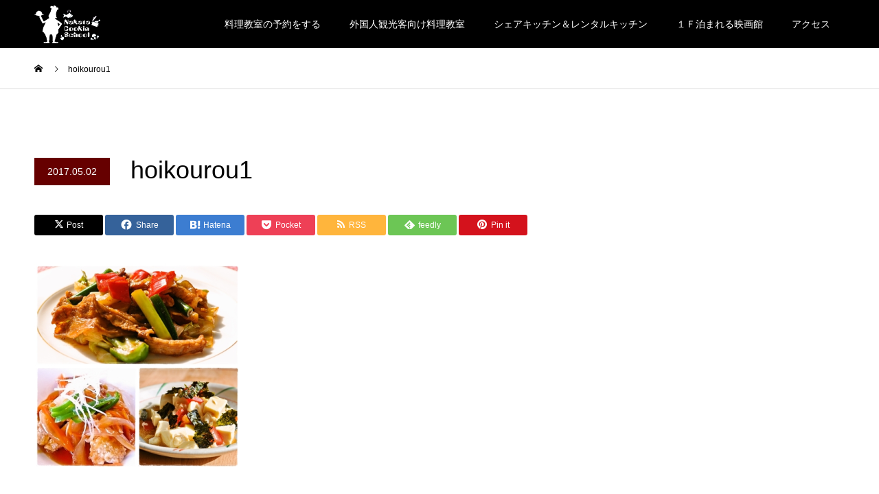

--- FILE ---
content_type: text/html; charset=UTF-8
request_url: https://nakataryourigakuen.com/hoikourou1/
body_size: 21277
content:
<!DOCTYPE html>
<html dir="ltr" lang="ja" prefix="og: https://ogp.me/ns#">
<head>
<meta charset="UTF-8">
<meta name="description" content="金沢駅から徒歩３分　初心者歓迎！料理が美味しくなる基本のルールを覚えて、健康で美味しいご飯を作れるようになる教室です。自由に通える１回完結レッスン">
<meta name="viewport" content="width=device-width">
<meta name="format-detection" content="telephone=no">
<title>hoikourou1 | 金沢駅前で５５年 料理教室 中田料理学園</title>
<script type="text/javascript">
/* <![CDATA[ */
window.JetpackScriptData = {"site":{"icon":"https://i0.wp.com/nakataryourigakuen.com/wp-content/uploads/2023/01/cropped-Black-Circle-with-Utensils-Restaurant-Logo-e1673505531561.png?fit=512%2C512\u0026ssl=1\u0026w=64","title":"金沢駅前で５５年　料理教室　中田料理学園","host":"xserver","is_wpcom_platform":false}};
/* ]]> */
</script>
	<style>img:is([sizes="auto" i], [sizes^="auto," i]) { contain-intrinsic-size: 3000px 1500px }</style>
	
		<!-- All in One SEO 4.8.4.1 - aioseo.com -->
	<meta name="robots" content="max-image-preview:large" />
	<meta name="author" content="中田料理学園"/>
	<link rel="canonical" href="https://nakataryourigakuen.com/hoikourou1/" />
	<meta name="generator" content="All in One SEO (AIOSEO) 4.8.4.1" />
		<meta property="og:locale" content="ja_JP" />
		<meta property="og:site_name" content="金沢駅前で５５年　料理教室　中田料理学園 | 金沢駅から徒歩３分　初心者歓迎！料理が美味しくなる基本のルールを覚えて、健康で美味しいご飯を作れるようになる教室です。自由に通える１回完結レッスン" />
		<meta property="og:type" content="article" />
		<meta property="og:title" content="hoikourou1 | 金沢駅前で５５年 料理教室 中田料理学園" />
		<meta property="og:url" content="https://nakataryourigakuen.com/hoikourou1/" />
		<meta property="og:image" content="https://nakataryourigakuen.com/wp-content/uploads/2021/01/sample3.jpg" />
		<meta property="og:image:secure_url" content="https://nakataryourigakuen.com/wp-content/uploads/2021/01/sample3.jpg" />
		<meta property="og:image:width" content="395" />
		<meta property="og:image:height" content="395" />
		<meta property="article:published_time" content="2017-05-01T23:53:51+00:00" />
		<meta property="article:modified_time" content="2017-05-01T23:53:51+00:00" />
		<meta property="article:publisher" content="https://www.facebook.com/nakadaryourigakuen" />
		<meta name="twitter:card" content="summary" />
		<meta name="twitter:title" content="hoikourou1 | 金沢駅前で５５年 料理教室 中田料理学園" />
		<meta name="twitter:image" content="https://nakataryourigakuen.com/wp-content/uploads/2021/01/sample3.jpg" />
		<script type="application/ld+json" class="aioseo-schema">
			{"@context":"https:\/\/schema.org","@graph":[{"@type":"BreadcrumbList","@id":"https:\/\/nakataryourigakuen.com\/hoikourou1\/#breadcrumblist","itemListElement":[{"@type":"ListItem","@id":"https:\/\/nakataryourigakuen.com#listItem","position":1,"name":"\u30db\u30fc\u30e0","item":"https:\/\/nakataryourigakuen.com","nextItem":{"@type":"ListItem","@id":"https:\/\/nakataryourigakuen.com\/hoikourou1\/#listItem","name":"hoikourou1"}},{"@type":"ListItem","@id":"https:\/\/nakataryourigakuen.com\/hoikourou1\/#listItem","position":2,"name":"hoikourou1","previousItem":{"@type":"ListItem","@id":"https:\/\/nakataryourigakuen.com#listItem","name":"\u30db\u30fc\u30e0"}}]},{"@type":"ItemPage","@id":"https:\/\/nakataryourigakuen.com\/hoikourou1\/#itempage","url":"https:\/\/nakataryourigakuen.com\/hoikourou1\/","name":"hoikourou1 | \u91d1\u6ca2\u99c5\u524d\u3067\uff15\uff15\u5e74 \u6599\u7406\u6559\u5ba4 \u4e2d\u7530\u6599\u7406\u5b66\u5712","inLanguage":"ja","isPartOf":{"@id":"https:\/\/nakataryourigakuen.com\/#website"},"breadcrumb":{"@id":"https:\/\/nakataryourigakuen.com\/hoikourou1\/#breadcrumblist"},"author":{"@id":"https:\/\/nakataryourigakuen.com\/author\/seiji0304\/#author"},"creator":{"@id":"https:\/\/nakataryourigakuen.com\/author\/seiji0304\/#author"},"datePublished":"2017-05-02T08:53:51+09:00","dateModified":"2017-05-02T08:53:51+09:00"},{"@type":"Organization","@id":"https:\/\/nakataryourigakuen.com\/#organization","name":"\u6599\u7406\u6559\u5ba4\u3000\u4e2d\u7530\u6599\u7406\u5b66\u5712","description":"\u91d1\u6ca2\u99c5\u304b\u3089\u5f92\u6b69\uff13\u5206\u3000\u521d\u5fc3\u8005\u6b53\u8fce\uff01\u6599\u7406\u304c\u7f8e\u5473\u3057\u304f\u306a\u308b\u57fa\u672c\u306e\u30eb\u30fc\u30eb\u3092\u899a\u3048\u3066\u3001\u5065\u5eb7\u3067\u7f8e\u5473\u3057\u3044\u3054\u98ef\u3092\u4f5c\u308c\u308b\u3088\u3046\u306b\u306a\u308b\u6559\u5ba4\u3067\u3059\u3002\u81ea\u7531\u306b\u901a\u3048\u308b\uff11\u56de\u5b8c\u7d50\u30ec\u30c3\u30b9\u30f3","url":"https:\/\/nakataryourigakuen.com\/","telephone":"+81762212887","logo":{"@type":"ImageObject","url":"https:\/\/i0.wp.com\/nakataryourigakuen.com\/wp-content\/uploads\/2021\/01\/a3b9018388c8576cd65c9a14246fed50.jpg?fit=1100%2C624&ssl=1","@id":"https:\/\/nakataryourigakuen.com\/hoikourou1\/#organizationLogo","width":1100,"height":624},"image":{"@id":"https:\/\/nakataryourigakuen.com\/hoikourou1\/#organizationLogo"},"sameAs":["https:\/\/www.facebook.com\/nakadaryourigakuen","https:\/\/www.instagram.com\/nakataryourigakuen\/?hl=ja"]},{"@type":"Person","@id":"https:\/\/nakataryourigakuen.com\/author\/seiji0304\/#author","url":"https:\/\/nakataryourigakuen.com\/author\/seiji0304\/","name":"\u4e2d\u7530\u6599\u7406\u5b66\u5712","image":{"@type":"ImageObject","@id":"https:\/\/nakataryourigakuen.com\/hoikourou1\/#authorImage","url":"https:\/\/secure.gravatar.com\/avatar\/17ee4132f813e87489c85fcf17b449034c5f7286418194f4613e36ab607093a7?s=96&d=mm&r=g","width":96,"height":96,"caption":"\u4e2d\u7530\u6599\u7406\u5b66\u5712"}},{"@type":"WebSite","@id":"https:\/\/nakataryourigakuen.com\/#website","url":"https:\/\/nakataryourigakuen.com\/","name":"\u91d1\u6ca2\u99c5\u524d\u3067\uff15\uff15\u5e74\u3000\u6599\u7406\u6559\u5ba4\u3000\u4e2d\u7530\u6599\u7406\u5b66\u5712","description":"\u91d1\u6ca2\u99c5\u304b\u3089\u5f92\u6b69\uff13\u5206\u3000\u521d\u5fc3\u8005\u6b53\u8fce\uff01\u6599\u7406\u304c\u7f8e\u5473\u3057\u304f\u306a\u308b\u57fa\u672c\u306e\u30eb\u30fc\u30eb\u3092\u899a\u3048\u3066\u3001\u5065\u5eb7\u3067\u7f8e\u5473\u3057\u3044\u3054\u98ef\u3092\u4f5c\u308c\u308b\u3088\u3046\u306b\u306a\u308b\u6559\u5ba4\u3067\u3059\u3002\u81ea\u7531\u306b\u901a\u3048\u308b\uff11\u56de\u5b8c\u7d50\u30ec\u30c3\u30b9\u30f3","inLanguage":"ja","publisher":{"@id":"https:\/\/nakataryourigakuen.com\/#organization"}}]}
		</script>
		<!-- All in One SEO -->

<link rel='dns-prefetch' href='//stats.wp.com' />
<link rel='preconnect' href='//i0.wp.com' />
<link rel='preconnect' href='//c0.wp.com' />
<link rel="alternate" type="application/rss+xml" title="金沢駅前で５５年　料理教室　中田料理学園 &raquo; フィード" href="https://nakataryourigakuen.com/feed/" />
<link rel="alternate" type="application/rss+xml" title="金沢駅前で５５年　料理教室　中田料理学園 &raquo; コメントフィード" href="https://nakataryourigakuen.com/comments/feed/" />
		<!-- This site uses the Google Analytics by MonsterInsights plugin v9.6.1 - Using Analytics tracking - https://www.monsterinsights.com/ -->
							<script src="//www.googletagmanager.com/gtag/js?id=G-C4FSH0P082"  data-cfasync="false" data-wpfc-render="false" type="text/javascript" async></script>
			<script data-cfasync="false" data-wpfc-render="false" type="text/javascript">
				var mi_version = '9.6.1';
				var mi_track_user = true;
				var mi_no_track_reason = '';
								var MonsterInsightsDefaultLocations = {"page_location":"https:\/\/nakataryourigakuen.com\/hoikourou1\/"};
								if ( typeof MonsterInsightsPrivacyGuardFilter === 'function' ) {
					var MonsterInsightsLocations = (typeof MonsterInsightsExcludeQuery === 'object') ? MonsterInsightsPrivacyGuardFilter( MonsterInsightsExcludeQuery ) : MonsterInsightsPrivacyGuardFilter( MonsterInsightsDefaultLocations );
				} else {
					var MonsterInsightsLocations = (typeof MonsterInsightsExcludeQuery === 'object') ? MonsterInsightsExcludeQuery : MonsterInsightsDefaultLocations;
				}

								var disableStrs = [
										'ga-disable-G-C4FSH0P082',
									];

				/* Function to detect opted out users */
				function __gtagTrackerIsOptedOut() {
					for (var index = 0; index < disableStrs.length; index++) {
						if (document.cookie.indexOf(disableStrs[index] + '=true') > -1) {
							return true;
						}
					}

					return false;
				}

				/* Disable tracking if the opt-out cookie exists. */
				if (__gtagTrackerIsOptedOut()) {
					for (var index = 0; index < disableStrs.length; index++) {
						window[disableStrs[index]] = true;
					}
				}

				/* Opt-out function */
				function __gtagTrackerOptout() {
					for (var index = 0; index < disableStrs.length; index++) {
						document.cookie = disableStrs[index] + '=true; expires=Thu, 31 Dec 2099 23:59:59 UTC; path=/';
						window[disableStrs[index]] = true;
					}
				}

				if ('undefined' === typeof gaOptout) {
					function gaOptout() {
						__gtagTrackerOptout();
					}
				}
								window.dataLayer = window.dataLayer || [];

				window.MonsterInsightsDualTracker = {
					helpers: {},
					trackers: {},
				};
				if (mi_track_user) {
					function __gtagDataLayer() {
						dataLayer.push(arguments);
					}

					function __gtagTracker(type, name, parameters) {
						if (!parameters) {
							parameters = {};
						}

						if (parameters.send_to) {
							__gtagDataLayer.apply(null, arguments);
							return;
						}

						if (type === 'event') {
														parameters.send_to = monsterinsights_frontend.v4_id;
							var hookName = name;
							if (typeof parameters['event_category'] !== 'undefined') {
								hookName = parameters['event_category'] + ':' + name;
							}

							if (typeof MonsterInsightsDualTracker.trackers[hookName] !== 'undefined') {
								MonsterInsightsDualTracker.trackers[hookName](parameters);
							} else {
								__gtagDataLayer('event', name, parameters);
							}
							
						} else {
							__gtagDataLayer.apply(null, arguments);
						}
					}

					__gtagTracker('js', new Date());
					__gtagTracker('set', {
						'developer_id.dZGIzZG': true,
											});
					if ( MonsterInsightsLocations.page_location ) {
						__gtagTracker('set', MonsterInsightsLocations);
					}
										__gtagTracker('config', 'G-C4FSH0P082', {"forceSSL":"true","link_attribution":"true"} );
															window.gtag = __gtagTracker;										(function () {
						/* https://developers.google.com/analytics/devguides/collection/analyticsjs/ */
						/* ga and __gaTracker compatibility shim. */
						var noopfn = function () {
							return null;
						};
						var newtracker = function () {
							return new Tracker();
						};
						var Tracker = function () {
							return null;
						};
						var p = Tracker.prototype;
						p.get = noopfn;
						p.set = noopfn;
						p.send = function () {
							var args = Array.prototype.slice.call(arguments);
							args.unshift('send');
							__gaTracker.apply(null, args);
						};
						var __gaTracker = function () {
							var len = arguments.length;
							if (len === 0) {
								return;
							}
							var f = arguments[len - 1];
							if (typeof f !== 'object' || f === null || typeof f.hitCallback !== 'function') {
								if ('send' === arguments[0]) {
									var hitConverted, hitObject = false, action;
									if ('event' === arguments[1]) {
										if ('undefined' !== typeof arguments[3]) {
											hitObject = {
												'eventAction': arguments[3],
												'eventCategory': arguments[2],
												'eventLabel': arguments[4],
												'value': arguments[5] ? arguments[5] : 1,
											}
										}
									}
									if ('pageview' === arguments[1]) {
										if ('undefined' !== typeof arguments[2]) {
											hitObject = {
												'eventAction': 'page_view',
												'page_path': arguments[2],
											}
										}
									}
									if (typeof arguments[2] === 'object') {
										hitObject = arguments[2];
									}
									if (typeof arguments[5] === 'object') {
										Object.assign(hitObject, arguments[5]);
									}
									if ('undefined' !== typeof arguments[1].hitType) {
										hitObject = arguments[1];
										if ('pageview' === hitObject.hitType) {
											hitObject.eventAction = 'page_view';
										}
									}
									if (hitObject) {
										action = 'timing' === arguments[1].hitType ? 'timing_complete' : hitObject.eventAction;
										hitConverted = mapArgs(hitObject);
										__gtagTracker('event', action, hitConverted);
									}
								}
								return;
							}

							function mapArgs(args) {
								var arg, hit = {};
								var gaMap = {
									'eventCategory': 'event_category',
									'eventAction': 'event_action',
									'eventLabel': 'event_label',
									'eventValue': 'event_value',
									'nonInteraction': 'non_interaction',
									'timingCategory': 'event_category',
									'timingVar': 'name',
									'timingValue': 'value',
									'timingLabel': 'event_label',
									'page': 'page_path',
									'location': 'page_location',
									'title': 'page_title',
									'referrer' : 'page_referrer',
								};
								for (arg in args) {
																		if (!(!args.hasOwnProperty(arg) || !gaMap.hasOwnProperty(arg))) {
										hit[gaMap[arg]] = args[arg];
									} else {
										hit[arg] = args[arg];
									}
								}
								return hit;
							}

							try {
								f.hitCallback();
							} catch (ex) {
							}
						};
						__gaTracker.create = newtracker;
						__gaTracker.getByName = newtracker;
						__gaTracker.getAll = function () {
							return [];
						};
						__gaTracker.remove = noopfn;
						__gaTracker.loaded = true;
						window['__gaTracker'] = __gaTracker;
					})();
									} else {
										console.log("");
					(function () {
						function __gtagTracker() {
							return null;
						}

						window['__gtagTracker'] = __gtagTracker;
						window['gtag'] = __gtagTracker;
					})();
									}
			</script>
				<!-- / Google Analytics by MonsterInsights -->
		<link rel="preconnect" href="https://fonts.googleapis.com">
<link rel="preconnect" href="https://fonts.gstatic.com" crossorigin>
<link href="https://fonts.googleapis.com/css2?family=Noto+Sans+JP:wght@400;600" rel="stylesheet">
<link rel='stylesheet' id='sbi_styles-css' href='https://nakataryourigakuen.com/wp-content/plugins/instagram-feed/css/sbi-styles.min.css?ver=6.9.1' type='text/css' media='all' />
<link rel='stylesheet' id='wp-block-library-css' href='https://c0.wp.com/c/6.8.3/wp-includes/css/dist/block-library/style.min.css' type='text/css' media='all' />
<style id='classic-theme-styles-inline-css' type='text/css'>
/*! This file is auto-generated */
.wp-block-button__link{color:#fff;background-color:#32373c;border-radius:9999px;box-shadow:none;text-decoration:none;padding:calc(.667em + 2px) calc(1.333em + 2px);font-size:1.125em}.wp-block-file__button{background:#32373c;color:#fff;text-decoration:none}
</style>
<link rel='stylesheet' id='mediaelement-css' href='https://c0.wp.com/c/6.8.3/wp-includes/js/mediaelement/mediaelementplayer-legacy.min.css' type='text/css' media='all' />
<link rel='stylesheet' id='wp-mediaelement-css' href='https://c0.wp.com/c/6.8.3/wp-includes/js/mediaelement/wp-mediaelement.min.css' type='text/css' media='all' />
<style id='jetpack-sharing-buttons-style-inline-css' type='text/css'>
.jetpack-sharing-buttons__services-list{display:flex;flex-direction:row;flex-wrap:wrap;gap:0;list-style-type:none;margin:5px;padding:0}.jetpack-sharing-buttons__services-list.has-small-icon-size{font-size:12px}.jetpack-sharing-buttons__services-list.has-normal-icon-size{font-size:16px}.jetpack-sharing-buttons__services-list.has-large-icon-size{font-size:24px}.jetpack-sharing-buttons__services-list.has-huge-icon-size{font-size:36px}@media print{.jetpack-sharing-buttons__services-list{display:none!important}}.editor-styles-wrapper .wp-block-jetpack-sharing-buttons{gap:0;padding-inline-start:0}ul.jetpack-sharing-buttons__services-list.has-background{padding:1.25em 2.375em}
</style>
<style id='global-styles-inline-css' type='text/css'>
:root{--wp--preset--aspect-ratio--square: 1;--wp--preset--aspect-ratio--4-3: 4/3;--wp--preset--aspect-ratio--3-4: 3/4;--wp--preset--aspect-ratio--3-2: 3/2;--wp--preset--aspect-ratio--2-3: 2/3;--wp--preset--aspect-ratio--16-9: 16/9;--wp--preset--aspect-ratio--9-16: 9/16;--wp--preset--color--black: #000000;--wp--preset--color--cyan-bluish-gray: #abb8c3;--wp--preset--color--white: #ffffff;--wp--preset--color--pale-pink: #f78da7;--wp--preset--color--vivid-red: #cf2e2e;--wp--preset--color--luminous-vivid-orange: #ff6900;--wp--preset--color--luminous-vivid-amber: #fcb900;--wp--preset--color--light-green-cyan: #7bdcb5;--wp--preset--color--vivid-green-cyan: #00d084;--wp--preset--color--pale-cyan-blue: #8ed1fc;--wp--preset--color--vivid-cyan-blue: #0693e3;--wp--preset--color--vivid-purple: #9b51e0;--wp--preset--gradient--vivid-cyan-blue-to-vivid-purple: linear-gradient(135deg,rgba(6,147,227,1) 0%,rgb(155,81,224) 100%);--wp--preset--gradient--light-green-cyan-to-vivid-green-cyan: linear-gradient(135deg,rgb(122,220,180) 0%,rgb(0,208,130) 100%);--wp--preset--gradient--luminous-vivid-amber-to-luminous-vivid-orange: linear-gradient(135deg,rgba(252,185,0,1) 0%,rgba(255,105,0,1) 100%);--wp--preset--gradient--luminous-vivid-orange-to-vivid-red: linear-gradient(135deg,rgba(255,105,0,1) 0%,rgb(207,46,46) 100%);--wp--preset--gradient--very-light-gray-to-cyan-bluish-gray: linear-gradient(135deg,rgb(238,238,238) 0%,rgb(169,184,195) 100%);--wp--preset--gradient--cool-to-warm-spectrum: linear-gradient(135deg,rgb(74,234,220) 0%,rgb(151,120,209) 20%,rgb(207,42,186) 40%,rgb(238,44,130) 60%,rgb(251,105,98) 80%,rgb(254,248,76) 100%);--wp--preset--gradient--blush-light-purple: linear-gradient(135deg,rgb(255,206,236) 0%,rgb(152,150,240) 100%);--wp--preset--gradient--blush-bordeaux: linear-gradient(135deg,rgb(254,205,165) 0%,rgb(254,45,45) 50%,rgb(107,0,62) 100%);--wp--preset--gradient--luminous-dusk: linear-gradient(135deg,rgb(255,203,112) 0%,rgb(199,81,192) 50%,rgb(65,88,208) 100%);--wp--preset--gradient--pale-ocean: linear-gradient(135deg,rgb(255,245,203) 0%,rgb(182,227,212) 50%,rgb(51,167,181) 100%);--wp--preset--gradient--electric-grass: linear-gradient(135deg,rgb(202,248,128) 0%,rgb(113,206,126) 100%);--wp--preset--gradient--midnight: linear-gradient(135deg,rgb(2,3,129) 0%,rgb(40,116,252) 100%);--wp--preset--font-size--small: 13px;--wp--preset--font-size--medium: 20px;--wp--preset--font-size--large: 36px;--wp--preset--font-size--x-large: 42px;--wp--preset--spacing--20: 0.44rem;--wp--preset--spacing--30: 0.67rem;--wp--preset--spacing--40: 1rem;--wp--preset--spacing--50: 1.5rem;--wp--preset--spacing--60: 2.25rem;--wp--preset--spacing--70: 3.38rem;--wp--preset--spacing--80: 5.06rem;--wp--preset--shadow--natural: 6px 6px 9px rgba(0, 0, 0, 0.2);--wp--preset--shadow--deep: 12px 12px 50px rgba(0, 0, 0, 0.4);--wp--preset--shadow--sharp: 6px 6px 0px rgba(0, 0, 0, 0.2);--wp--preset--shadow--outlined: 6px 6px 0px -3px rgba(255, 255, 255, 1), 6px 6px rgba(0, 0, 0, 1);--wp--preset--shadow--crisp: 6px 6px 0px rgba(0, 0, 0, 1);}:where(.is-layout-flex){gap: 0.5em;}:where(.is-layout-grid){gap: 0.5em;}body .is-layout-flex{display: flex;}.is-layout-flex{flex-wrap: wrap;align-items: center;}.is-layout-flex > :is(*, div){margin: 0;}body .is-layout-grid{display: grid;}.is-layout-grid > :is(*, div){margin: 0;}:where(.wp-block-columns.is-layout-flex){gap: 2em;}:where(.wp-block-columns.is-layout-grid){gap: 2em;}:where(.wp-block-post-template.is-layout-flex){gap: 1.25em;}:where(.wp-block-post-template.is-layout-grid){gap: 1.25em;}.has-black-color{color: var(--wp--preset--color--black) !important;}.has-cyan-bluish-gray-color{color: var(--wp--preset--color--cyan-bluish-gray) !important;}.has-white-color{color: var(--wp--preset--color--white) !important;}.has-pale-pink-color{color: var(--wp--preset--color--pale-pink) !important;}.has-vivid-red-color{color: var(--wp--preset--color--vivid-red) !important;}.has-luminous-vivid-orange-color{color: var(--wp--preset--color--luminous-vivid-orange) !important;}.has-luminous-vivid-amber-color{color: var(--wp--preset--color--luminous-vivid-amber) !important;}.has-light-green-cyan-color{color: var(--wp--preset--color--light-green-cyan) !important;}.has-vivid-green-cyan-color{color: var(--wp--preset--color--vivid-green-cyan) !important;}.has-pale-cyan-blue-color{color: var(--wp--preset--color--pale-cyan-blue) !important;}.has-vivid-cyan-blue-color{color: var(--wp--preset--color--vivid-cyan-blue) !important;}.has-vivid-purple-color{color: var(--wp--preset--color--vivid-purple) !important;}.has-black-background-color{background-color: var(--wp--preset--color--black) !important;}.has-cyan-bluish-gray-background-color{background-color: var(--wp--preset--color--cyan-bluish-gray) !important;}.has-white-background-color{background-color: var(--wp--preset--color--white) !important;}.has-pale-pink-background-color{background-color: var(--wp--preset--color--pale-pink) !important;}.has-vivid-red-background-color{background-color: var(--wp--preset--color--vivid-red) !important;}.has-luminous-vivid-orange-background-color{background-color: var(--wp--preset--color--luminous-vivid-orange) !important;}.has-luminous-vivid-amber-background-color{background-color: var(--wp--preset--color--luminous-vivid-amber) !important;}.has-light-green-cyan-background-color{background-color: var(--wp--preset--color--light-green-cyan) !important;}.has-vivid-green-cyan-background-color{background-color: var(--wp--preset--color--vivid-green-cyan) !important;}.has-pale-cyan-blue-background-color{background-color: var(--wp--preset--color--pale-cyan-blue) !important;}.has-vivid-cyan-blue-background-color{background-color: var(--wp--preset--color--vivid-cyan-blue) !important;}.has-vivid-purple-background-color{background-color: var(--wp--preset--color--vivid-purple) !important;}.has-black-border-color{border-color: var(--wp--preset--color--black) !important;}.has-cyan-bluish-gray-border-color{border-color: var(--wp--preset--color--cyan-bluish-gray) !important;}.has-white-border-color{border-color: var(--wp--preset--color--white) !important;}.has-pale-pink-border-color{border-color: var(--wp--preset--color--pale-pink) !important;}.has-vivid-red-border-color{border-color: var(--wp--preset--color--vivid-red) !important;}.has-luminous-vivid-orange-border-color{border-color: var(--wp--preset--color--luminous-vivid-orange) !important;}.has-luminous-vivid-amber-border-color{border-color: var(--wp--preset--color--luminous-vivid-amber) !important;}.has-light-green-cyan-border-color{border-color: var(--wp--preset--color--light-green-cyan) !important;}.has-vivid-green-cyan-border-color{border-color: var(--wp--preset--color--vivid-green-cyan) !important;}.has-pale-cyan-blue-border-color{border-color: var(--wp--preset--color--pale-cyan-blue) !important;}.has-vivid-cyan-blue-border-color{border-color: var(--wp--preset--color--vivid-cyan-blue) !important;}.has-vivid-purple-border-color{border-color: var(--wp--preset--color--vivid-purple) !important;}.has-vivid-cyan-blue-to-vivid-purple-gradient-background{background: var(--wp--preset--gradient--vivid-cyan-blue-to-vivid-purple) !important;}.has-light-green-cyan-to-vivid-green-cyan-gradient-background{background: var(--wp--preset--gradient--light-green-cyan-to-vivid-green-cyan) !important;}.has-luminous-vivid-amber-to-luminous-vivid-orange-gradient-background{background: var(--wp--preset--gradient--luminous-vivid-amber-to-luminous-vivid-orange) !important;}.has-luminous-vivid-orange-to-vivid-red-gradient-background{background: var(--wp--preset--gradient--luminous-vivid-orange-to-vivid-red) !important;}.has-very-light-gray-to-cyan-bluish-gray-gradient-background{background: var(--wp--preset--gradient--very-light-gray-to-cyan-bluish-gray) !important;}.has-cool-to-warm-spectrum-gradient-background{background: var(--wp--preset--gradient--cool-to-warm-spectrum) !important;}.has-blush-light-purple-gradient-background{background: var(--wp--preset--gradient--blush-light-purple) !important;}.has-blush-bordeaux-gradient-background{background: var(--wp--preset--gradient--blush-bordeaux) !important;}.has-luminous-dusk-gradient-background{background: var(--wp--preset--gradient--luminous-dusk) !important;}.has-pale-ocean-gradient-background{background: var(--wp--preset--gradient--pale-ocean) !important;}.has-electric-grass-gradient-background{background: var(--wp--preset--gradient--electric-grass) !important;}.has-midnight-gradient-background{background: var(--wp--preset--gradient--midnight) !important;}.has-small-font-size{font-size: var(--wp--preset--font-size--small) !important;}.has-medium-font-size{font-size: var(--wp--preset--font-size--medium) !important;}.has-large-font-size{font-size: var(--wp--preset--font-size--large) !important;}.has-x-large-font-size{font-size: var(--wp--preset--font-size--x-large) !important;}
:where(.wp-block-post-template.is-layout-flex){gap: 1.25em;}:where(.wp-block-post-template.is-layout-grid){gap: 1.25em;}
:where(.wp-block-columns.is-layout-flex){gap: 2em;}:where(.wp-block-columns.is-layout-grid){gap: 2em;}
:root :where(.wp-block-pullquote){font-size: 1.5em;line-height: 1.6;}
</style>
<link rel='stylesheet' id='contact-form-7-css' href='https://nakataryourigakuen.com/wp-content/plugins/contact-form-7/includes/css/styles.css?ver=6.1' type='text/css' media='all' />
<style id='akismet-widget-style-inline-css' type='text/css'>

			.a-stats {
				--akismet-color-mid-green: #357b49;
				--akismet-color-white: #fff;
				--akismet-color-light-grey: #f6f7f7;

				max-width: 350px;
				width: auto;
			}

			.a-stats * {
				all: unset;
				box-sizing: border-box;
			}

			.a-stats strong {
				font-weight: 600;
			}

			.a-stats a.a-stats__link,
			.a-stats a.a-stats__link:visited,
			.a-stats a.a-stats__link:active {
				background: var(--akismet-color-mid-green);
				border: none;
				box-shadow: none;
				border-radius: 8px;
				color: var(--akismet-color-white);
				cursor: pointer;
				display: block;
				font-family: -apple-system, BlinkMacSystemFont, 'Segoe UI', 'Roboto', 'Oxygen-Sans', 'Ubuntu', 'Cantarell', 'Helvetica Neue', sans-serif;
				font-weight: 500;
				padding: 12px;
				text-align: center;
				text-decoration: none;
				transition: all 0.2s ease;
			}

			/* Extra specificity to deal with TwentyTwentyOne focus style */
			.widget .a-stats a.a-stats__link:focus {
				background: var(--akismet-color-mid-green);
				color: var(--akismet-color-white);
				text-decoration: none;
			}

			.a-stats a.a-stats__link:hover {
				filter: brightness(110%);
				box-shadow: 0 4px 12px rgba(0, 0, 0, 0.06), 0 0 2px rgba(0, 0, 0, 0.16);
			}

			.a-stats .count {
				color: var(--akismet-color-white);
				display: block;
				font-size: 1.5em;
				line-height: 1.4;
				padding: 0 13px;
				white-space: nowrap;
			}
		
</style>
<link rel='stylesheet' id='kadan-slick-css' href='https://nakataryourigakuen.com/wp-content/themes/kadan_tcd056/assets/css/slick.min.css?ver=6.8.3' type='text/css' media='all' />
<link rel='stylesheet' id='kadan-slick-theme-css' href='https://nakataryourigakuen.com/wp-content/themes/kadan_tcd056/assets/css/slick-theme.min.css?ver=6.8.3' type='text/css' media='all' />
<link rel='stylesheet' id='kadan-style-css' href='https://nakataryourigakuen.com/wp-content/themes/kadan_tcd056/style.css?ver=2.1.1' type='text/css' media='all' />
<link rel='stylesheet' id='design-plus-css' href='https://nakataryourigakuen.com/wp-content/themes/kadan_tcd056/assets/css/design-plus.css?ver=2.1.1' type='text/css' media='all' />
<link rel='stylesheet' id='kadan-sns-css-css' href='https://nakataryourigakuen.com/wp-content/themes/kadan_tcd056/assets/css/sns-button.css?ver=1' type='text/css' media='all' />
<style>:root {
  --tcd-font-type1: Arial,"Hiragino Sans","Yu Gothic Medium","Meiryo",sans-serif;
  --tcd-font-type2: "Times New Roman",Times,"Yu Mincho","游明朝","游明朝体","Hiragino Mincho Pro",serif;
  --tcd-font-type3: Palatino,"Yu Kyokasho","游教科書体","UD デジタル 教科書体 N","游明朝","游明朝体","Hiragino Mincho Pro","Meiryo",serif;
  --tcd-font-type-logo: "Noto Sans JP",sans-serif;
}</style>
<script type="text/javascript" src="https://nakataryourigakuen.com/wp-content/plugins/google-analytics-for-wordpress/assets/js/frontend-gtag.min.js?ver=9.6.1" id="monsterinsights-frontend-script-js" async="async" data-wp-strategy="async"></script>
<script data-cfasync="false" data-wpfc-render="false" type="text/javascript" id='monsterinsights-frontend-script-js-extra'>/* <![CDATA[ */
var monsterinsights_frontend = {"js_events_tracking":"true","download_extensions":"doc,pdf,ppt,zip,xls,docx,pptx,xlsx","inbound_paths":"[{\"path\":\"\\\/go\\\/\",\"label\":\"affiliate\"},{\"path\":\"\\\/recommend\\\/\",\"label\":\"affiliate\"}]","home_url":"https:\/\/nakataryourigakuen.com","hash_tracking":"false","v4_id":"G-C4FSH0P082"};/* ]]> */
</script>
<script type="text/javascript" src="https://c0.wp.com/c/6.8.3/wp-includes/js/jquery/jquery.min.js" id="jquery-core-js"></script>
<script type="text/javascript" src="https://c0.wp.com/c/6.8.3/wp-includes/js/jquery/jquery-migrate.min.js" id="jquery-migrate-js"></script>
<script type="text/javascript" src="https://nakataryourigakuen.com/wp-content/themes/kadan_tcd056/assets/js/slick.min.js?ver=2.1.1" id="kadan-slick-js"></script>
<link rel="https://api.w.org/" href="https://nakataryourigakuen.com/wp-json/" /><link rel="alternate" title="JSON" type="application/json" href="https://nakataryourigakuen.com/wp-json/wp/v2/media/21070" /><link rel='shortlink' href='https://nakataryourigakuen.com/?p=21070' />
<link rel="alternate" title="oEmbed (JSON)" type="application/json+oembed" href="https://nakataryourigakuen.com/wp-json/oembed/1.0/embed?url=https%3A%2F%2Fnakataryourigakuen.com%2Fhoikourou1%2F" />
<link rel="alternate" title="oEmbed (XML)" type="text/xml+oembed" href="https://nakataryourigakuen.com/wp-json/oembed/1.0/embed?url=https%3A%2F%2Fnakataryourigakuen.com%2Fhoikourou1%2F&#038;format=xml" />
	<style>img#wpstats{display:none}</style>
		<link rel="shortcut icon" href="https://nakataryourigakuen.com/wp-content/uploads/2023/01/Black-Circle-with-Utensils-Restaurant-Logo-1.png">
<style>
.c-comment__form-submit:hover,.c-pw__btn:hover,.p-article01__cat:hover,.p-article11__cat:hover,.p-block02 .slick-arrow:hover,.p-block03 .slick-arrow:hover,.p-cb__item-btn a:hover,.p-entry__cat:hover,.p-entry__date,.p-index-news__topic-pager-item.is-active a,.p-index-news__topic-pager-item a:hover,.p-nav02__item a:hover,.p-readmore__btn:hover,.p-page-links > span,.p-pagetop a:hover,.p-page-links a:hover,.p-pager__item a:hover,.p-pager__item span,.p-post-list03 .slick-arrow:hover,.p-recommended-plan__btn a:hover{background: #660000}.p-article01__title a:hover,.p-article02:hover .p-article02__title,.p-article03:hover .p-article03__title,.p-article06__title a:hover,.p-article08:hover .p-article08__title,.p-article10__title a:hover,.p-breadcrumb a:hover,.p-room-meta dt,.p-section-nav__item:hover .p-section-nav__item-title,.p-social-nav__item a:hover,.p-spring-info dt,.p-vertical{color: #660000}.c-pw__btn,.p-entry__cat,.p-article01__cat,.p-article11__cat,.p-block02 .slick-arrow,.p-block03 .slick-arrow,.p-cb__item-btn a,.p-copyright,.p-headline,.p-nav02__item a,.p-readmore__btn,.p-page-links a,.p-pager__item a,.p-post-list03 .slick-arrow,.p-recommended-plan__btn a,.p-widget__title,.widget_block .wp-block-heading{background: #000000}.p-entry__body a,.custom-html-widget a,body.page-tcd-template .l-main a:not(.p-btn){color: #660000}body{font-family: var(--tcd-font-type1)}.rich_font_logo{font-family: var(--tcd-font-type-logo);font-weight: bold}.c-logo,.p-entry__title,.p-page-header__headline,.p-index-blog__title,.p-index-news__col-title,.p-index-slider__item-title,.p-page-header__title,.p-archive-header__title,.p-plan__title,.p-recommended-plan__title,.p-section-header__title,.p-section-header__headline,.p-vertical,.p-vertical-block,.p-visual__title{font-family: var(--tcd-font-type1)}.p-page-header__title{transition-delay: 3s}.p-hover-effect--type1:hover img{-webkit-transform: scale(1.2);transform: scale(1.2)}.l-header{background: rgba(0, 0, 0, 1)}.p-global-nav a{color: #ffffff}.p-global-nav a:hover{background: #660000;color: #ffffff}.p-global-nav .sub-menu a{background: #111111;color: #ffffff}.p-global-nav .sub-menu a:hover{background: #660000;color: #ffffff}.p-footer-slider{background: #f4f1ed}.p-info{color: #000000}.p-info__logo{font-size: 25px}.p-info__btn{background: #000000;color: #ffffff}.p-info__btn:hover{background: #660000;color: #ffffff}.p-footer-nav{background: #660000;color: #ffffff}.p-footer-nav a{color: #ffffff}.p-footer-nav a:hover{color: #ffbfbf}@media screen and (max-width: 991px) {.p-global-nav{background: rgba(0,0,0, 1)}.p-global-nav a,.p-global-nav a:hover,.p-global-nav .sub-menu a,.p-global-nav .sub-menu a:hover{color: #ffffff}.p-global-nav .menu-item-has-children > a > .sub-menu-toggle::before{border-color: #ffffff}}.c-load--type1 { border: 3px solid rgba(102, 0, 0, 0.2); border-top-color: #660000; }
</style>
<link rel="icon" href="https://i0.wp.com/nakataryourigakuen.com/wp-content/uploads/2023/01/cropped-Black-Circle-with-Utensils-Restaurant-Logo-e1673505531561.png?fit=32%2C32&#038;ssl=1" sizes="32x32" />
<link rel="icon" href="https://i0.wp.com/nakataryourigakuen.com/wp-content/uploads/2023/01/cropped-Black-Circle-with-Utensils-Restaurant-Logo-e1673505531561.png?fit=192%2C192&#038;ssl=1" sizes="192x192" />
<link rel="apple-touch-icon" href="https://i0.wp.com/nakataryourigakuen.com/wp-content/uploads/2023/01/cropped-Black-Circle-with-Utensils-Restaurant-Logo-e1673505531561.png?fit=180%2C180&#038;ssl=1" />
<meta name="msapplication-TileImage" content="https://i0.wp.com/nakataryourigakuen.com/wp-content/uploads/2023/01/cropped-Black-Circle-with-Utensils-Restaurant-Logo-e1673505531561.png?fit=270%2C270&#038;ssl=1" />
</head>
<body class="attachment wp-singular attachment-template-default single single-attachment postid-21070 attachmentid-21070 attachment-jpeg wp-custom-logo wp-embed-responsive wp-theme-kadan_tcd056 ">
<div id="site_loader_overlay">
  <div id="site_loader_animation" class="c-load--type1">
      </div>
</div>
<div id="site_wrap">
<header id="js-header" class="l-header l-header--fixed">
  <div class="l-header__inner l-inner">
    <div class="l-header__logo c-logo">
            <a href="https://nakataryourigakuen.com/">
        <img src="https://i0.wp.com/nakataryourigakuen.com/wp-content/uploads/2023/01/c06757bd5f9d64c6f88e9ec1ae3ac103.png?fit=191%2C110&amp;ssl=1" alt="金沢駅前で５５年　料理教室　中田料理学園" width="95.5" height="55">
      </a>
          </div>
    <a href="#" id="js-menu-btn" class="p-menu-btn c-menu-btn"></a>
    		<nav id="js-global-nav" class="p-global-nav"><ul class="menu"><li id="menu-item-31471" class="menu-item menu-item-type-custom menu-item-object-custom menu-item-31471"><a href="https://airrsv.net/nrg/calendar">料理教室の予約をする<span class="sub-menu-toggle"></span></a></li>
<li id="menu-item-31873" class="menu-item menu-item-type-custom menu-item-object-custom menu-item-31873"><a href="https://washokudojo.com/">外国人観光客向け料理教室<span class="sub-menu-toggle"></span></a></li>
<li id="menu-item-31533" class="menu-item menu-item-type-custom menu-item-object-custom menu-item-31533"><a href="https://upnow.jp/chefskitchen">シェアキッチン＆レンタルキッチン<span class="sub-menu-toggle"></span></a></li>
<li id="menu-item-31535" class="menu-item menu-item-type-custom menu-item-object-custom menu-item-31535"><a href="https://tsuzumi-kanazawa.com/">１Ｆ泊まれる映画館<span class="sub-menu-toggle"></span></a></li>
<li id="menu-item-31473" class="menu-item menu-item-type-post_type menu-item-object-page menu-item-31473"><a href="https://nakataryourigakuen.com/%e3%82%a2%e3%82%af%e3%82%bb%e3%82%b9/">アクセス<span class="sub-menu-toggle"></span></a></li>
</ul></nav>      </div>
</header>
<main class="l-main" role="main">
  <div class="p-breadcrumb c-breadcrumb">
<ol class="p-breadcrumb__inner l-inner" itemscope itemtype="https://schema.org/BreadcrumbList">
<li class="p-breadcrumb__item c-breadcrumb__item c-breadcrumb__item--home" itemprop="itemListElement" itemscope itemtype="https://schema.org/ListItem">
<a href="https://nakataryourigakuen.com/" itemprop="item">
<span itemprop="name">HOME</span>
</a>
<meta itemprop="position" content="1">
</li>
<li class="p-breadcrumb__item c-breadcrumb__item" itemprop="itemListElement" itemscope itemtype="https://schema.org/ListItem"><span itemprop="name">hoikourou1</span><meta itemprop="position" content="2"></li>
</ol>
</div>
  <div class="l-contents l-inner">
    <div class="l-primary">
              <article class="p-entry">
			  <header class="p-entry__header">
          					<div class="p-entry__meta">
                         
						<time class="p-entry__date" datetime="2017-05-02">2017.05.02</time>
            					</div>
          					<h1 class="p-entry__title">hoikourou1</h1>
				</header>
        <div class="single_share">
<div class="share-type1 share-top">
 
	<div class="sns">
		<ul class="type1 clearfix">
			<li class="twitter">
				<a href="//twitter.com/intent/tweet?text=hoikourou1&url=https%3A%2F%2Fnakataryourigakuen.com%2Fhoikourou1%2F&via=&tw_p=tweetbutton&related=" onclick="javascript:window.open(this.href, '', 'menubar=no,toolbar=no,resizable=yes,scrollbars=yes,height=400,width=600');return false;"><i class="icon-twitter"></i><span class="ttl">Post</span><span class="share-count"></span></a>
			</li>
			<li class="facebook">
				<a href="//www.facebook.com/sharer/sharer.php?u=https://nakataryourigakuen.com/hoikourou1/&amp;t=hoikourou1" class="facebook-btn-icon-link" target="blank" rel="nofollow"><i class="icon-facebook"></i><span class="ttl">Share</span><span class="share-count"></span></a>
			</li>
			<li class="hatebu">
				<a href="//b.hatena.ne.jp/add?mode=confirm&url=https%3A%2F%2Fnakataryourigakuen.com%2Fhoikourou1%2F" onclick="javascript:window.open(this.href, '', 'menubar=no,toolbar=no,resizable=yes,scrollbars=yes,height=400,width=510');return false;" ><i class="icon-hatebu"></i><span class="ttl">Hatena</span><span class="share-count"></span></a>
			</li>
			<li class="pocket">
				<a href="//getpocket.com/edit?url=https%3A%2F%2Fnakataryourigakuen.com%2Fhoikourou1%2F&title=hoikourou1" target="blank"><i class="icon-pocket"></i><span class="ttl">Pocket</span><span class="share-count"></span></a>
			</li>
			<li class="rss">
				<a href="https://nakataryourigakuen.com/feed/" target="blank"><i class="icon-rss"></i><span class="ttl">RSS</span></a>
			</li>
			<li class="feedly">
				<a href="//feedly.com/i/subscription/feed%2Fhttps://nakataryourigakuen.com/feed/" target="blank"><i class="icon-feedly"></i><span class="ttl">feedly</span><span class="share-count"></span></a>
			</li>
			<li class="pinterest">
				<a rel="nofollow" target="_blank" href="https://www.pinterest.com/pin/create/button/?url=https%3A%2F%2Fnakataryourigakuen.com%2Fhoikourou1%2F&media=https://i0.wp.com/nakataryourigakuen.com/wp-content/uploads/hpb-media/hoikourou1.jpg?fit=404%2C404&ssl=1&description=hoikourou1" data-pin-do="buttonPin" data-pin-custom="true"><i class="icon-pinterest"></i><span class="ttl">Pin&nbsp;it</span></a>
			</li>
		</ul>
	</div>
</div>
</div>                				<div class="p-entry__body">
          <p class="attachment"><a href="https://i0.wp.com/nakataryourigakuen.com/wp-content/uploads/hpb-media/hoikourou1.jpg?ssl=1"><img fetchpriority="high" decoding="async" width="300" height="300" src="https://i0.wp.com/nakataryourigakuen.com/wp-content/uploads/hpb-media/hoikourou1.jpg?fit=300%2C300&amp;ssl=1" class="attachment-medium size-medium" alt="" srcset="https://i0.wp.com/nakataryourigakuen.com/wp-content/uploads/hpb-media/hoikourou1.jpg?w=404&amp;ssl=1 404w, https://i0.wp.com/nakataryourigakuen.com/wp-content/uploads/hpb-media/hoikourou1.jpg?resize=150%2C150&amp;ssl=1 150w, https://i0.wp.com/nakataryourigakuen.com/wp-content/uploads/hpb-media/hoikourou1.jpg?resize=300%2C300&amp;ssl=1 300w" sizes="(max-width: 300px) 100vw, 300px" /></a></p>
        </div>
        <div class="single_share">
<div class="share-type1 share-btm">
 
	<div class="sns">
		<ul class="type1 clearfix">
			<li class="twitter">
				<a href="//twitter.com/intent/tweet?text=hoikourou1&url=https%3A%2F%2Fnakataryourigakuen.com%2Fhoikourou1%2F&via=&tw_p=tweetbutton&related=" onclick="javascript:window.open(this.href, '', 'menubar=no,toolbar=no,resizable=yes,scrollbars=yes,height=400,width=600');return false;"><i class="icon-twitter"></i><span class="ttl">Post</span><span class="share-count"></span></a>
			</li>
			<li class="facebook">
				<a href="//www.facebook.com/sharer/sharer.php?u=https://nakataryourigakuen.com/hoikourou1/&amp;t=hoikourou1" class="facebook-btn-icon-link" target="blank" rel="nofollow"><i class="icon-facebook"></i><span class="ttl">Share</span><span class="share-count"></span></a>
			</li>
			<li class="hatebu">
				<a href="//b.hatena.ne.jp/add?mode=confirm&url=https%3A%2F%2Fnakataryourigakuen.com%2Fhoikourou1%2F" onclick="javascript:window.open(this.href, '', 'menubar=no,toolbar=no,resizable=yes,scrollbars=yes,height=400,width=510');return false;" ><i class="icon-hatebu"></i><span class="ttl">Hatena</span><span class="share-count"></span></a>
			</li>
			<li class="pocket">
				<a href="//getpocket.com/edit?url=https%3A%2F%2Fnakataryourigakuen.com%2Fhoikourou1%2F&title=hoikourou1" target="blank"><i class="icon-pocket"></i><span class="ttl">Pocket</span><span class="share-count"></span></a>
			</li>
			<li class="rss">
				<a href="https://nakataryourigakuen.com/feed/" target="blank"><i class="icon-rss"></i><span class="ttl">RSS</span></a>
			</li>
			<li class="feedly">
				<a href="//feedly.com/index.html#subscription/feed/https://nakataryourigakuen.com/feed/" target="blank"><i class="icon-feedly"></i><span class="ttl">feedly</span><span class="share-count"></span></a>
			</li>
			<li class="pinterest">
				<a rel="nofollow" target="_blank" href="//www.pinterest.com/pin/create/button/?url=https%3A%2F%2Fnakataryourigakuen.com%2Fhoikourou1%2F&media=https://i0.wp.com/nakataryourigakuen.com/wp-content/uploads/hpb-media/hoikourou1.jpg?fit=404%2C404&ssl=1&description=hoikourou1" data-pin-do="buttonPin" data-pin-custom="true"><i class="icon-pinterest"></i><span class="ttl">Pin&nbsp;it</span></a>
			</li>
		</ul>
	</div>
</div>
</div>                								<ul class="p-entry__meta-box c-meta-box u-clearfix">
					<li class="c-meta-box__item c-meta-box__item--author">投稿者: <a href="https://nakataryourigakuen.com/author/seiji0304/" title="中田料理学園 の投稿" rel="author">中田料理学園</a></li><li class="c-meta-box__item c-meta-box__item--comment">コメント: <a href="#comment_headline">0</a></li>				</ul>
				      </article>
                  <ul class="p-nav01 c-nav01">
    	  <li class="p-nav01__item p-nav01__item--prev c-nav01__item"></li>
    	  <li class="p-nav01__item p-nav01__item--next c-nav01__item"></li>
			</ul>
      <div class="c-comment">
	<ul id="js-comment__tab" class="c-comment__tab u-clearfix">
		  	<li class="c-comment__tab-item is-active"><p>コメント ( 0 )</p></li>
    <li class="c-comment__tab-item"><p>トラックバックは利用できません。</p></li>
			</ul> 
  <div id="js-comment-area">
  	<ol id="comments" class="c-comment__list">
						<li class="c-comment__list-item">
      	<div class="c-comment__item-body"><p>この記事へのコメントはありません。</p></div>
      </li>
					</ol>
	</div>
	</div>
      			<section>
			 	<h2 class="p-headline">関連記事</h2>
			 	<ul class="p-entry__related">
                    <li class="p-entry__related-item p-article03">
            <a href="https://nakataryourigakuen.com/%e2%98%85%e6%97%a5%e6%9c%ac%e9%a3%9f%e7%a0%94%e3%80%8c%e3%81%8b%e3%82%89%e6%8f%9a%e3%81%92%e4%bd%9c%e3%82%8a%e3%80%8d/" class="p-hover-effect--type1">
              <div class="p-article03__img">
                <img src="https://nakataryourigakuen.com/wp-content/themes/kadan_tcd056/assets/images/416x416.gif" alt="">
              </div>
              <h3 class="p-article03__title">★日本食研「から揚げ作り」</h3>
            </a>
          </li>
                    <li class="p-entry__related-item p-article03">
            <a href="https://nakataryourigakuen.com/%e9%87%91%e6%b2%a2%e6%83%85%e5%a0%b1%ef%bc%99%ef%bc%91%ef%bc%98%e5%8f%b7%e3%81%ab%ef%bc%9f/" class="p-hover-effect--type1">
              <div class="p-article03__img">
                <img src="https://nakataryourigakuen.com/wp-content/themes/kadan_tcd056/assets/images/416x416.gif" alt="">
              </div>
              <h3 class="p-article03__title">　★金沢情報９/１８号に？</h3>
            </a>
          </li>
                    <li class="p-entry__related-item p-article03">
            <a href="https://nakataryourigakuen.com/%e2%98%85%e3%83%9f%e3%83%b3%e3%83%88%e3%83%86%e3%82%a3%e3%83%bc/" class="p-hover-effect--type1">
              <div class="p-article03__img">
                <img src="https://nakataryourigakuen.com/wp-content/themes/kadan_tcd056/assets/images/416x416.gif" alt="">
              </div>
              <h3 class="p-article03__title">★ミントティー</h3>
            </a>
          </li>
                    <li class="p-entry__related-item p-article03">
            <a href="https://nakataryourigakuen.com/%e2%98%85%e3%81%86%e3%81%97%e3%82%8d%e5%a7%bf/" class="p-hover-effect--type1">
              <div class="p-article03__img">
                <img src="https://nakataryourigakuen.com/wp-content/themes/kadan_tcd056/assets/images/416x416.gif" alt="">
              </div>
              <h3 class="p-article03__title">★うしろ姿</h3>
            </a>
          </li>
                    <li class="p-entry__related-item p-article03">
            <a href="https://nakataryourigakuen.com/%e3%80%90%e3%81%94%e7%a2%ba%e8%aa%8d%e3%81%8f%e3%81%a0%e3%81%95%e3%81%84%e3%80%91%e5%b9%b4%e6%9c%ab%e5%b9%b4%e5%a7%8b%e4%bc%91%e6%a5%ad%e3%81%ae%e3%81%8a%e7%9f%a5%e3%82%89%e3%81%9b/" class="p-hover-effect--type1">
              <div class="p-article03__img">
                <img src="https://nakataryourigakuen.com/wp-content/themes/kadan_tcd056/assets/images/416x416.gif" alt="">
              </div>
              <h3 class="p-article03__title">【ご確認ください】年末年始休業のお知らせ</h3>
            </a>
          </li>
                    <li class="p-entry__related-item p-article03">
            <a href="https://nakataryourigakuen.com/%e2%98%85%e6%96%b0%e7%b1%b3/" class="p-hover-effect--type1">
              <div class="p-article03__img">
                <img src="https://nakataryourigakuen.com/wp-content/themes/kadan_tcd056/assets/images/416x416.gif" alt="">
              </div>
              <h3 class="p-article03__title">★新米</h3>
            </a>
          </li>
                    <li class="p-entry__related-item p-article03">
            <a href="https://nakataryourigakuen.com/%e2%96%a0%e6%96%99%e7%90%86%e6%95%99%e5%ae%a4%e3%81%8c%e3%83%86%e3%83%ac%e3%83%93%e3%81%ab%e5%87%ba%e3%81%be%e3%81%99%e2%99%aa/" class="p-hover-effect--type1">
              <div class="p-article03__img">
                <img src="https://nakataryourigakuen.com/wp-content/themes/kadan_tcd056/assets/images/416x416.gif" alt="">
              </div>
              <h3 class="p-article03__title">■料理教室がテレビに出ます♪</h3>
            </a>
          </li>
                    <li class="p-entry__related-item p-article03">
            <a href="https://nakataryourigakuen.com/%e6%97%85%e3%81%99%e3%82%8b%e6%96%99%e7%90%86%e6%95%99%e5%ae%a4%e3%82%b9%e3%82%bf%e3%83%bc%e3%83%88%e2%99%aa/" class="p-hover-effect--type1">
              <div class="p-article03__img">
                <img width="416" height="416" src="https://i0.wp.com/nakataryourigakuen.com/wp-content/uploads/2023/11/rfrg-scaled.jpg?resize=416%2C416&amp;ssl=1" class="attachment-size4 size-size4 wp-post-image" alt="" decoding="async" loading="lazy" srcset="https://i0.wp.com/nakataryourigakuen.com/wp-content/uploads/2023/11/rfrg-scaled.jpg?resize=150%2C150&amp;ssl=1 150w, https://i0.wp.com/nakataryourigakuen.com/wp-content/uploads/2023/11/rfrg-scaled.jpg?resize=300%2C300&amp;ssl=1 300w, https://i0.wp.com/nakataryourigakuen.com/wp-content/uploads/2023/11/rfrg-scaled.jpg?resize=500%2C500&amp;ssl=1 500w, https://i0.wp.com/nakataryourigakuen.com/wp-content/uploads/2023/11/rfrg-scaled.jpg?resize=240%2C240&amp;ssl=1 240w, https://i0.wp.com/nakataryourigakuen.com/wp-content/uploads/2023/11/rfrg-scaled.jpg?resize=416%2C416&amp;ssl=1 416w, https://i0.wp.com/nakataryourigakuen.com/wp-content/uploads/2023/11/rfrg-scaled.jpg?resize=594%2C594&amp;ssl=1 594w, https://i0.wp.com/nakataryourigakuen.com/wp-content/uploads/2023/11/rfrg-scaled.jpg?resize=120%2C120&amp;ssl=1 120w, https://i0.wp.com/nakataryourigakuen.com/wp-content/uploads/2023/11/rfrg-scaled.jpg?zoom=2&amp;resize=416%2C416&amp;ssl=1 832w, https://i0.wp.com/nakataryourigakuen.com/wp-content/uploads/2023/11/rfrg-scaled.jpg?zoom=3&amp;resize=416%2C416&amp;ssl=1 1248w" sizes="auto, (max-width: 416px) 100vw, 416px" />              </div>
              <h3 class="p-article03__title">期間限定！激レア求人</h3>
            </a>
          </li>
                   </ul>
			 </section>
       		</div><!-- /.l-primary -->
    <div class="l-secondary">
</div><!-- /.l-secondary -->
  </div><!-- /.l-contents -->
</main>
<footer class="l-footer">

 <div class="p-footer-slider">
        <div id="js-footer-slider__inner" class="p-footer-slider__inner l-inner">
            <article class="p-article02 p-footer-slider__item">
        <a class="p-hover-effect--type1" href="https://nakataryourigakuen.com/%e2%98%85%e5%a4%89%e6%9b%b4%ef%bc%812%e6%9c%88%e3%81%ae%e3%83%a0%e3%83%bc%e3%82%b9%e3%83%bb%e3%82%aa%e3%83%bb%e3%82%b7%e3%83%a7%e3%82%b3%e3%83%a9/" title="★変更！2月のムース・オ・ショコラ">
          <div class="p-article02__img">
            <img src="https://nakataryourigakuen.com/wp-content/themes/kadan_tcd056/assets/images/592x410.gif" alt="">
          </div>
          <div class="p-article02__title">★変更！2月のムース・オ・ショコラ</div>
        </a>
      </article>
            <article class="p-article02 p-footer-slider__item">
        <a class="p-hover-effect--type1" href="https://nakataryourigakuen.com/%e2%96%a0gw%e4%bc%91%e8%ac%9b%e3%81%ae%e3%81%8a%e7%9f%a5%e3%82%89%e3%81%9b-2/" title="■GW休講のお知らせ">
          <div class="p-article02__img">
            <img src="https://nakataryourigakuen.com/wp-content/themes/kadan_tcd056/assets/images/592x410.gif" alt="">
          </div>
          <div class="p-article02__title">■GW休講のお知らせ</div>
        </a>
      </article>
            <article class="p-article02 p-footer-slider__item">
        <a class="p-hover-effect--type1" href="https://nakataryourigakuen.com/%e2%96%a0-%e3%82%b3%e3%83%b3%e3%83%86%e3%82%b9%e3%83%88/" title="■ コンテスト">
          <div class="p-article02__img">
            <img src="https://nakataryourigakuen.com/wp-content/themes/kadan_tcd056/assets/images/592x410.gif" alt="">
          </div>
          <div class="p-article02__title">■ コンテスト</div>
        </a>
      </article>
            <article class="p-article02 p-footer-slider__item">
        <a class="p-hover-effect--type1" href="https://nakataryourigakuen.com/%e2%98%85%e3%80%80%e9%96%8b%e9%80%9a%e3%81%97%e3%81%be%e3%81%97%e3%81%9f/" title="★　開通しました(^.^)">
          <div class="p-article02__img">
            <img src="https://nakataryourigakuen.com/wp-content/themes/kadan_tcd056/assets/images/592x410.gif" alt="">
          </div>
          <div class="p-article02__title">★　開通しました(^.^)</div>
        </a>
      </article>
            <article class="p-article02 p-footer-slider__item">
        <a class="p-hover-effect--type1" href="https://nakataryourigakuen.com/%e2%98%85%e7%a7%81%e3%80%8c%e3%83%a2%e3%83%86%e3%81%be%e3%81%99%ef%bc%81%e3%80%8d/" title="★私「モテます！」">
          <div class="p-article02__img">
            <img src="https://nakataryourigakuen.com/wp-content/themes/kadan_tcd056/assets/images/592x410.gif" alt="">
          </div>
          <div class="p-article02__title">★私「モテます！」</div>
        </a>
      </article>
            <article class="p-article02 p-footer-slider__item">
        <a class="p-hover-effect--type1" href="https://nakataryourigakuen.com/%e2%98%85%e4%b8%80%e6%b1%81%e4%b8%89%e8%8f%9c/" title="★一汁三菜">
          <div class="p-article02__img">
            <img src="https://nakataryourigakuen.com/wp-content/themes/kadan_tcd056/assets/images/592x410.gif" alt="">
          </div>
          <div class="p-article02__title">★一汁三菜</div>
        </a>
      </article>
            <article class="p-article02 p-footer-slider__item">
        <a class="p-hover-effect--type1" href="https://nakataryourigakuen.com/%e2%98%85%e3%83%8f%e3%83%8a%e3%82%b7%e3%81%ab%e3%81%aa%e3%82%89%e3%82%93%e3%81%ad%ef%bc%81/" title="★ハナシにならんね！">
          <div class="p-article02__img">
            <img src="https://nakataryourigakuen.com/wp-content/themes/kadan_tcd056/assets/images/592x410.gif" alt="">
          </div>
          <div class="p-article02__title">★ハナシにならんね！</div>
        </a>
      </article>
            <article class="p-article02 p-footer-slider__item">
        <a class="p-hover-effect--type1" href="https://nakataryourigakuen.com/%e2%98%85%e5%b0%be%e6%9c%a8%e3%83%9e%e3%83%9e%ef%bc%81%ef%bc%9f/" title="★尾木パパ！？">
          <div class="p-article02__img">
            <img src="https://nakataryourigakuen.com/wp-content/themes/kadan_tcd056/assets/images/592x410.gif" alt="">
          </div>
          <div class="p-article02__title">★尾木パパ！？</div>
        </a>
      </article>
            <article class="p-article02 p-footer-slider__item">
        <a class="p-hover-effect--type1" href="https://nakataryourigakuen.com/%e2%98%85%e6%98%a5%e3%81%a0%e3%81%8b%e3%82%89%e3%81%93%e3%81%9d%e9%a3%9f%e3%81%b9%e3%81%9f%e3%81%84%e7%b8%81%e8%b5%b7%e3%81%ae%e8%89%af%e3%81%84%e6%96%99%e7%90%86/" title="★春だからこそ食べたい縁起の良い料理">
          <div class="p-article02__img">
            <img src="https://nakataryourigakuen.com/wp-content/themes/kadan_tcd056/assets/images/592x410.gif" alt="">
          </div>
          <div class="p-article02__title">★春だからこそ食べたい縁起の良い料理</div>
        </a>
      </article>
            <article class="p-article02 p-footer-slider__item">
        <a class="p-hover-effect--type1" href="https://nakataryourigakuen.com/%e2%96%a0%ef%bc%92%ef%bc%90%ef%bc%91%ef%bc%97%e5%b9%b4%ef%bc%81%ef%bc%91%e6%9c%88%e3%81%ae%e3%83%a1%e3%83%8b%e3%83%a5%e3%83%bc/" title="■２０１７年！１月のメニュー">
          <div class="p-article02__img">
            <img src="https://nakataryourigakuen.com/wp-content/themes/kadan_tcd056/assets/images/592x410.gif" alt="">
          </div>
          <div class="p-article02__title">■２０１７年！１月のメニュー</div>
        </a>
      </article>
            <article class="p-article02 p-footer-slider__item">
        <a class="p-hover-effect--type1" href="https://nakataryourigakuen.com/%e2%98%85%e9%87%8e%e5%a4%a9%e9%a2%a8%e5%91%82/" title="★野天風呂">
          <div class="p-article02__img">
            <img src="https://nakataryourigakuen.com/wp-content/themes/kadan_tcd056/assets/images/592x410.gif" alt="">
          </div>
          <div class="p-article02__title">★野天風呂</div>
        </a>
      </article>
            <article class="p-article02 p-footer-slider__item">
        <a class="p-hover-effect--type1" href="https://nakataryourigakuen.com/%e2%96%a0%e6%96%99%e7%90%86%e6%95%99%e5%ae%a4%e3%81%8c%e3%83%86%e3%83%ac%e3%83%93%e3%81%ab%e5%87%ba%e3%81%be%e3%81%99%e2%99%aa/" title="■料理教室がテレビに出ます♪">
          <div class="p-article02__img">
            <img src="https://nakataryourigakuen.com/wp-content/themes/kadan_tcd056/assets/images/592x410.gif" alt="">
          </div>
          <div class="p-article02__title">■料理教室がテレビに出ます♪</div>
        </a>
      </article>
            <article class="p-article02 p-footer-slider__item">
        <a class="p-hover-effect--type1" href="https://nakataryourigakuen.com/%e2%98%85%e3%82%b9%e3%83%aa%e3%83%a9%e3%83%b3%e3%82%ab%e3%81%ae%e7%95%99%e5%ad%a6%e7%94%9f%e3%81%8c%ef%bc%81/" title="★スリランカの留学生が……！">
          <div class="p-article02__img">
            <img src="https://nakataryourigakuen.com/wp-content/themes/kadan_tcd056/assets/images/592x410.gif" alt="">
          </div>
          <div class="p-article02__title">★スリランカの留学生が……！</div>
        </a>
      </article>
            <article class="p-article02 p-footer-slider__item">
        <a class="p-hover-effect--type1" href="https://nakataryourigakuen.com/%e2%98%85%e6%96%b0%e7%b1%b3/" title="★新米">
          <div class="p-article02__img">
            <img src="https://nakataryourigakuen.com/wp-content/themes/kadan_tcd056/assets/images/592x410.gif" alt="">
          </div>
          <div class="p-article02__title">★新米</div>
        </a>
      </article>
            <article class="p-article02 p-footer-slider__item">
        <a class="p-hover-effect--type1" href="https://nakataryourigakuen.com/%e2%98%85%e3%82%a2%e3%82%b8%e3%81%a8%e9%87%91%e6%99%82%e8%8d%89%e3%81%ae%e9%85%a2%e3%82%bf%e3%83%9f%e3%83%8a%e5%92%8c%e3%81%88/" title="★アジと金時草の酢タミナ和え">
          <div class="p-article02__img">
            <img src="https://nakataryourigakuen.com/wp-content/themes/kadan_tcd056/assets/images/592x410.gif" alt="">
          </div>
          <div class="p-article02__title">★アジと金時草の酢タミナ和え</div>
        </a>
      </article>
            <article class="p-article02 p-footer-slider__item">
        <a class="p-hover-effect--type1" href="https://nakataryourigakuen.com/%e2%98%85%e5%8f%97%e8%ac%9b%e7%94%9f%e3%81%ae%e6%96%b9%e3%81%8c%e7%9c%8c%e7%9f%a5%e4%ba%8b%e9%81%b8%e3%81%ab%ef%bc%81/" title="★受講生の方が県知事選に！">
          <div class="p-article02__img">
            <img src="https://nakataryourigakuen.com/wp-content/themes/kadan_tcd056/assets/images/592x410.gif" alt="">
          </div>
          <div class="p-article02__title">★受講生の方が県知事選に！</div>
        </a>
      </article>
            <article class="p-article02 p-footer-slider__item">
        <a class="p-hover-effect--type1" href="https://nakataryourigakuen.com/%e3%83%aa%e3%83%8b%e3%83%a5%e3%83%bc%e3%82%a2%e3%83%ab%e6%ba%96%e5%82%99%e5%ae%8c%e4%ba%86%ef%bc%81/" title="リニューアル準備完了！">
          <div class="p-article02__img">
            <img src="https://nakataryourigakuen.com/wp-content/themes/kadan_tcd056/assets/images/592x410.gif" alt="">
          </div>
          <div class="p-article02__title">リニューアル準備完了！</div>
        </a>
      </article>
            <article class="p-article02 p-footer-slider__item">
        <a class="p-hover-effect--type1" href="https://nakataryourigakuen.com/%e2%96%a0%e4%bc%91%e6%a0%a1%e3%81%ae%e3%81%8a%e7%9f%a5%e3%82%89%e3%81%9b/" title="■  休校のお知らせ">
          <div class="p-article02__img">
            <img src="https://nakataryourigakuen.com/wp-content/themes/kadan_tcd056/assets/images/592x410.gif" alt="">
          </div>
          <div class="p-article02__title">■ 休校のお知らせ</div>
        </a>
      </article>
            <article class="p-article02 p-footer-slider__item">
        <a class="p-hover-effect--type1" href="https://nakataryourigakuen.com/%e2%98%85%e3%81%82%e3%82%8a%e3%81%8c%e3%81%a8%e3%81%86%e3%81%94%e3%81%96%e3%81%84%e3%81%be%e3%81%99%e3%80%82/" title="★年末年始休業のお知らせ">
          <div class="p-article02__img">
            <img src="https://nakataryourigakuen.com/wp-content/themes/kadan_tcd056/assets/images/592x410.gif" alt="">
          </div>
          <div class="p-article02__title">★年末年始休業のお知らせ</div>
        </a>
      </article>
            <article class="p-article02 p-footer-slider__item">
        <a class="p-hover-effect--type1" href="https://nakataryourigakuen.com/%e2%96%a0%e3%80%80%e5%ba%97%e8%88%97%e3%83%aa%e3%83%8b%e3%83%a5%e3%83%bc%e3%82%a2%e3%83%ab%e5%b7%a5%e4%ba%8b%e3%81%ae%e7%82%ba%e3%80%81%e4%bc%91%e6%a5%ad%e3%81%95%e3%81%9b%e3%81%a6%e9%a0%82%e3%81%8d/" title="■店舗リニューアル工事の為、休業させて頂きます。">
          <div class="p-article02__img">
            <img src="https://nakataryourigakuen.com/wp-content/themes/kadan_tcd056/assets/images/592x410.gif" alt="">
          </div>
          <div class="p-article02__title">■店舗リニューアル工事の為、休業させて頂きます。</div>
        </a>
      </article>
            <article class="p-article02 p-footer-slider__item">
        <a class="p-hover-effect--type1" href="https://nakataryourigakuen.com/%e5%8f%aa%e4%bb%8a%e3%83%aa%e3%83%8b%e3%83%a5%e3%83%bc%e3%82%a2%e3%83%ab%e6%ba%96%e5%82%99%e4%b8%ad%e3%80%9c%e7%8a%b6%e6%b3%81%e5%a0%b1%e5%91%8a%ef%bc%94%e3%80%9c/" title="只今リニューアル準備中〜状況報告４〜">
          <div class="p-article02__img">
            <img src="https://nakataryourigakuen.com/wp-content/themes/kadan_tcd056/assets/images/592x410.gif" alt="">
          </div>
          <div class="p-article02__title">只今リニューアル準備中〜状況報告４〜</div>
        </a>
      </article>
            <article class="p-article02 p-footer-slider__item">
        <a class="p-hover-effect--type1" href="https://nakataryourigakuen.com/%e2%98%85%e7%a7%81%e3%81%ae%e5%a3%b0%e3%81%8c%ef%bc%9f/" title="★私の声が？">
          <div class="p-article02__img">
            <img src="https://nakataryourigakuen.com/wp-content/themes/kadan_tcd056/assets/images/592x410.gif" alt="">
          </div>
          <div class="p-article02__title">★私の声が？</div>
        </a>
      </article>
            <article class="p-article02 p-footer-slider__item">
        <a class="p-hover-effect--type1" href="https://nakataryourigakuen.com/%e2%98%85%e6%98%8e%e3%81%91%e3%81%be%e3%81%97%e3%81%a6%e3%81%8a%e3%82%81%e3%81%a7%e3%81%a8%e3%81%86%e3%81%94%e3%81%96%e3%81%84%e3%81%be%e3%81%99/" title="★明けましておめでとうございます">
          <div class="p-article02__img">
            <img src="https://nakataryourigakuen.com/wp-content/themes/kadan_tcd056/assets/images/592x410.gif" alt="">
          </div>
          <div class="p-article02__title">★明けましておめでとうございます</div>
        </a>
      </article>
            <article class="p-article02 p-footer-slider__item">
        <a class="p-hover-effect--type1" href="https://nakataryourigakuen.com/%e2%98%85%e9%a3%9f%e4%b8%ad%e6%af%92%e4%ba%88%e9%98%b2%e5%bc%81%e5%bd%93/" title="★食中毒予防弁当">
          <div class="p-article02__img">
            <img src="https://nakataryourigakuen.com/wp-content/themes/kadan_tcd056/assets/images/592x410.gif" alt="">
          </div>
          <div class="p-article02__title">★食中毒予防弁当</div>
        </a>
      </article>
            <article class="p-article02 p-footer-slider__item">
        <a class="p-hover-effect--type1" href="https://nakataryourigakuen.com/%ef%bc%97%e6%9c%88%e3%81%ae%e3%83%8d%e3%83%83%e3%83%88%e4%ba%88%e7%b4%84%e5%8f%97%e3%81%91%e4%bb%98%e3%81%91%e9%96%8b%e5%a7%8b%e3%81%97%e3%81%be%e3%81%97%e3%81%9f%ef%bc%81/" title="７月のネット予約受け付け開始しました！">
          <div class="p-article02__img">
            <img src="https://nakataryourigakuen.com/wp-content/themes/kadan_tcd056/assets/images/592x410.gif" alt="">
          </div>
          <div class="p-article02__title">７月のネット予約受け付け開始しました！</div>
        </a>
      </article>
            <article class="p-article02 p-footer-slider__item">
        <a class="p-hover-effect--type1" href="https://nakataryourigakuen.com/%e2%98%85%e6%98%a5%e3%81%ae%e5%85%a5%e4%bc%9a%e9%87%91%e5%8d%8a%e9%a1%8d%e3%82%ad%e3%83%a3%e3%83%b3%e3%83%9a%e3%83%bc%e3%83%b3%ef%bc%81/" title="★春の入会金半額キャンペーン！">
          <div class="p-article02__img">
            <img src="https://nakataryourigakuen.com/wp-content/themes/kadan_tcd056/assets/images/592x410.gif" alt="">
          </div>
          <div class="p-article02__title">★春の入会金半額キャンペーン！</div>
        </a>
      </article>
            <article class="p-article02 p-footer-slider__item">
        <a class="p-hover-effect--type1" href="https://nakataryourigakuen.com/%e2%98%85%e3%81%99%e3%81%b9%e3%81%a3%e3%81%a6%e3%81%97%e3%81%be%e3%81%84%e3%81%be%e3%81%97%e3%81%9f%ef%bc%81/" title="★すべってしまいました！">
          <div class="p-article02__img">
            <img src="https://nakataryourigakuen.com/wp-content/themes/kadan_tcd056/assets/images/592x410.gif" alt="">
          </div>
          <div class="p-article02__title">★すべってしまいました！</div>
        </a>
      </article>
            <article class="p-article02 p-footer-slider__item">
        <a class="p-hover-effect--type1" href="https://nakataryourigakuen.com/%e2%98%85%e9%89%b1%e6%b3%89%e3%81%8c%e3%82%86/" title="★鉱泉がゆ">
          <div class="p-article02__img">
            <img src="https://nakataryourigakuen.com/wp-content/themes/kadan_tcd056/assets/images/592x410.gif" alt="">
          </div>
          <div class="p-article02__title">★鉱泉がゆ</div>
        </a>
      </article>
            <article class="p-article02 p-footer-slider__item">
        <a class="p-hover-effect--type1" href="https://nakataryourigakuen.com/%e2%98%85%e3%82%b7%e3%83%a3%e3%83%b3%e3%82%bf%e3%83%b3-de-%e4%b8%ad%e8%8f%af%e3%82%b0%e3%83%a9%e3%82%bf%e3%83%b3/" title="★シャンタン de 中華グラタン">
          <div class="p-article02__img">
            <img src="https://nakataryourigakuen.com/wp-content/themes/kadan_tcd056/assets/images/592x410.gif" alt="">
          </div>
          <div class="p-article02__title">★シャンタン de 中華グラタン</div>
        </a>
      </article>
            <article class="p-article02 p-footer-slider__item">
        <a class="p-hover-effect--type1" href="https://nakataryourigakuen.com/%e2%98%85%e6%9c%ac%e5%b9%b4%e3%82%82%e3%82%88%e3%82%8d%e3%81%97%e3%81%8f%e3%81%8a%e9%a1%98%e3%81%84%e3%81%97%e3%81%be%e3%81%99/" title="★本年もよろしくお願いします">
          <div class="p-article02__img">
            <img src="https://nakataryourigakuen.com/wp-content/themes/kadan_tcd056/assets/images/592x410.gif" alt="">
          </div>
          <div class="p-article02__title">★本年もよろしくお願いします</div>
        </a>
      </article>
            <article class="p-article02 p-footer-slider__item">
        <a class="p-hover-effect--type1" href="https://nakataryourigakuen.com/%e3%80%90%e3%81%94%e7%a2%ba%e8%aa%8d%e3%81%8f%e3%81%a0%e3%81%95%e3%81%84%e3%80%91%e5%b9%b4%e6%9c%ab%e5%b9%b4%e5%a7%8b%e4%bc%91%e6%a5%ad%e3%81%ae%e3%81%8a%e7%9f%a5%e3%82%89%e3%81%9b/" title="【ご確認ください】年末年始休業のお知らせ">
          <div class="p-article02__img">
            <img src="https://nakataryourigakuen.com/wp-content/themes/kadan_tcd056/assets/images/592x410.gif" alt="">
          </div>
          <div class="p-article02__title">【ご確認ください】年末年始休業のお知らせ</div>
        </a>
      </article>
            <article class="p-article02 p-footer-slider__item">
        <a class="p-hover-effect--type1" href="https://nakataryourigakuen.com/%e2%98%85%e3%83%96%e3%83%83%e3%82%b7%e3%83%a5%e3%83%bb%e3%83%89%e3%83%bb%e3%83%8e%e3%82%a8%e3%83%ab/" title="★ブッシュ・ド・ノエル">
          <div class="p-article02__img">
            <img src="https://nakataryourigakuen.com/wp-content/themes/kadan_tcd056/assets/images/592x410.gif" alt="">
          </div>
          <div class="p-article02__title">★ブッシュ・ド・ノエル</div>
        </a>
      </article>
            <article class="p-article02 p-footer-slider__item">
        <a class="p-hover-effect--type1" href="https://nakataryourigakuen.com/%e2%98%85%e5%b9%b4%e8%b3%80%e7%8a%b6%e5%bd%93%e9%81%b8/" title="★年賀状当選">
          <div class="p-article02__img">
            <img src="https://nakataryourigakuen.com/wp-content/themes/kadan_tcd056/assets/images/592x410.gif" alt="">
          </div>
          <div class="p-article02__title">★年賀状当選</div>
        </a>
      </article>
            <article class="p-article02 p-footer-slider__item">
        <a class="p-hover-effect--type1" href="https://nakataryourigakuen.com/%e5%a4%a7%e6%94%b9%e8%a3%85%e3%83%aa%e3%83%8b%e3%83%a5%e3%83%bc%e3%82%a2%e3%83%ab%e3%82%aa%e3%83%bc%e3%83%97%e3%83%b3/" title="【石川県民限定】いまだけ入会金無料">
          <div class="p-article02__img">
            <img width="592" height="410" src="https://i0.wp.com/nakataryourigakuen.com/wp-content/uploads/2020/06/foodpic9122186-1-scaled.jpg?resize=592%2C410&amp;ssl=1" class="attachment-size1 size-size1 wp-post-image" alt="" decoding="async" loading="lazy" />          </div>
          <div class="p-article02__title">【石川県民限定】いまだけ入会金無料</div>
        </a>
      </article>
            <article class="p-article02 p-footer-slider__item">
        <a class="p-hover-effect--type1" href="https://nakataryourigakuen.com/%e2%98%85%e3%81%a1%e3%82%87%e3%81%93%e3%81%a3%e3%81%a8%ef%bc%81/" title="★ちょこっと！">
          <div class="p-article02__img">
            <img src="https://nakataryourigakuen.com/wp-content/themes/kadan_tcd056/assets/images/592x410.gif" alt="">
          </div>
          <div class="p-article02__title">★ちょこっと！</div>
        </a>
      </article>
            <article class="p-article02 p-footer-slider__item">
        <a class="p-hover-effect--type1" href="https://nakataryourigakuen.com/%e2%98%85quality-2/" title="★Quality">
          <div class="p-article02__img">
            <img src="https://nakataryourigakuen.com/wp-content/themes/kadan_tcd056/assets/images/592x410.gif" alt="">
          </div>
          <div class="p-article02__title">★Quality</div>
        </a>
      </article>
            <article class="p-article02 p-footer-slider__item">
        <a class="p-hover-effect--type1" href="https://nakataryourigakuen.com/%e2%98%85%e6%ad%af%e3%81%ae%e8%aa%bf%e5%ad%90%e3%81%8c%ef%bc%81/" title="★歯の調子が！">
          <div class="p-article02__img">
            <img src="https://nakataryourigakuen.com/wp-content/themes/kadan_tcd056/assets/images/592x410.gif" alt="">
          </div>
          <div class="p-article02__title">★歯の調子が！</div>
        </a>
      </article>
            <article class="p-article02 p-footer-slider__item">
        <a class="p-hover-effect--type1" href="https://nakataryourigakuen.com/%e2%98%85%e3%81%93%e3%82%93%e3%81%aa%e3%81%ab%e3%81%8a%e3%81%84%e3%81%97%e3%81%84/" title="★こんなにおいしい…">
          <div class="p-article02__img">
            <img src="https://nakataryourigakuen.com/wp-content/themes/kadan_tcd056/assets/images/592x410.gif" alt="">
          </div>
          <div class="p-article02__title">★こんなにおいしい…</div>
        </a>
      </article>
            <article class="p-article02 p-footer-slider__item">
        <a class="p-hover-effect--type1" href="https://nakataryourigakuen.com/%e2%98%85%e3%81%86%e3%81%97%e3%82%8d%e5%a7%bf/" title="★うしろ姿">
          <div class="p-article02__img">
            <img src="https://nakataryourigakuen.com/wp-content/themes/kadan_tcd056/assets/images/592x410.gif" alt="">
          </div>
          <div class="p-article02__title">★うしろ姿</div>
        </a>
      </article>
            <article class="p-article02 p-footer-slider__item">
        <a class="p-hover-effect--type1" href="https://nakataryourigakuen.com/%e2%96%a0%ef%bc%91%ef%bc%90%e6%9c%88%ef%bd%85%e3%83%a1%e3%83%8b%e3%83%a5%e3%83%bc%e3%80%80%e3%81%b5%e3%82%8f%e3%81%b5%e3%82%8f%e3%82%b7%e3%83%95%e3%82%a9%e3%83%b3%e3%82%b1%e3%83%bc%e3%82%ad%ef%bd%9e/" title="■１０月Ｅメニュー　ふわふわシフォンケーキ～アングレーズソース＆試食＆ドリンク付き～">
          <div class="p-article02__img">
            <img src="https://nakataryourigakuen.com/wp-content/themes/kadan_tcd056/assets/images/592x410.gif" alt="">
          </div>
          <div class="p-article02__title">■１０月Ｅメニュー　ふわふわシフォンケーキ～アングレーズソース＆試食＆ドリンク付...</div>
        </a>
      </article>
            <article class="p-article02 p-footer-slider__item">
        <a class="p-hover-effect--type1" href="https://nakataryourigakuen.com/%e5%85%a5%e4%bc%9a%e9%87%91%e5%8d%8a%e9%a1%8d%e3%82%ad%e3%83%a3%e3%83%b3%e3%83%9a%e3%83%bc%e3%83%b3%e4%b8%ad%ef%bc%81/" title="入会金半額キャンペーン中！">
          <div class="p-article02__img">
            <img src="https://nakataryourigakuen.com/wp-content/themes/kadan_tcd056/assets/images/592x410.gif" alt="">
          </div>
          <div class="p-article02__title">入会金半額キャンペーン中！</div>
        </a>
      </article>
            <article class="p-article02 p-footer-slider__item">
        <a class="p-hover-effect--type1" href="https://nakataryourigakuen.com/%e4%bb%8a%e5%b9%b4%e6%9c%80%e5%88%9d%e3%81%ae%e3%83%a1%e3%83%87%e3%82%a3%e3%82%a2%e5%87%ba%e6%bc%94%ef%bc%81/" title="★今年最初のメディア出演！">
          <div class="p-article02__img">
            <img src="https://nakataryourigakuen.com/wp-content/themes/kadan_tcd056/assets/images/592x410.gif" alt="">
          </div>
          <div class="p-article02__title">★今年最初のメディア出演！</div>
        </a>
      </article>
            <article class="p-article02 p-footer-slider__item">
        <a class="p-hover-effect--type1" href="https://nakataryourigakuen.com/%e2%98%85%e6%97%a5%e6%9c%ac%e9%a3%9f%e7%a0%94%e3%80%8c%e3%81%8b%e3%82%89%e6%8f%9a%e3%81%92%e4%bd%9c%e3%82%8a%e3%80%8d/" title="★日本食研「から揚げ作り」">
          <div class="p-article02__img">
            <img src="https://nakataryourigakuen.com/wp-content/themes/kadan_tcd056/assets/images/592x410.gif" alt="">
          </div>
          <div class="p-article02__title">★日本食研「から揚げ作り」</div>
        </a>
      </article>
            <article class="p-article02 p-footer-slider__item">
        <a class="p-hover-effect--type1" href="https://nakataryourigakuen.com/%e2%96%a0%e6%96%99%e7%90%86%e6%95%99%e5%ae%a4%e3%83%aa%e3%83%8b%e3%83%a5%e3%83%bc%e3%82%a2%e3%83%ab%e7%ac%ac%ef%bc%92%e5%bc%be%ef%bc%81%e3%83%9f%e3%83%8b%e3%82%ab%e3%83%95%e3%82%a7%e3%82%b3%e3%83%bc/" title="■料理教室リニューアル第２弾！ミニカフェコーナー新設！？">
          <div class="p-article02__img">
            <img src="https://nakataryourigakuen.com/wp-content/themes/kadan_tcd056/assets/images/592x410.gif" alt="">
          </div>
          <div class="p-article02__title">■料理教室リニューアル第２弾！ミニカフェコーナー新設！？</div>
        </a>
      </article>
            <article class="p-article02 p-footer-slider__item">
        <a class="p-hover-effect--type1" href="https://nakataryourigakuen.com/%e2%98%85%e3%83%ac%e3%82%b8%e3%82%a7%e3%83%b3%e3%83%89/" title="★レジェンド">
          <div class="p-article02__img">
            <img src="https://nakataryourigakuen.com/wp-content/themes/kadan_tcd056/assets/images/592x410.gif" alt="">
          </div>
          <div class="p-article02__title">★レジェンド</div>
        </a>
      </article>
            <article class="p-article02 p-footer-slider__item">
        <a class="p-hover-effect--type1" href="https://nakataryourigakuen.com/%e2%98%85%e3%83%9f%e3%83%b3%e3%83%88%e3%83%86%e3%82%a3%e3%83%bc/" title="★ミントティー">
          <div class="p-article02__img">
            <img src="https://nakataryourigakuen.com/wp-content/themes/kadan_tcd056/assets/images/592x410.gif" alt="">
          </div>
          <div class="p-article02__title">★ミントティー</div>
        </a>
      </article>
            <article class="p-article02 p-footer-slider__item">
        <a class="p-hover-effect--type1" href="https://nakataryourigakuen.com/%e2%96%a0%e3%80%80%e6%96%99%e7%90%86x%e8%8b%b1%e4%bc%9a%e8%a9%b1%e3%80%80%e8%a1%8c%e3%81%a3%e3%81%9f%e3%81%a4%e3%82%82%e3%82%8a%e6%b5%b7%e5%a4%96%e6%97%85%e8%a1%8c-%e2%99%aa-%e3%80%80%ef%bd%9e/" title="■　料理×英会話　行ったつもり海外旅行 ♪ 　～ハワイ編～">
          <div class="p-article02__img">
            <img src="https://nakataryourigakuen.com/wp-content/themes/kadan_tcd056/assets/images/592x410.gif" alt="">
          </div>
          <div class="p-article02__title">■　料理×英会話　行ったつもり海外旅行 ♪ 　～ハワイ編～</div>
        </a>
      </article>
            <article class="p-article02 p-footer-slider__item">
        <a class="p-hover-effect--type1" href="https://nakataryourigakuen.com/%e2%98%85%e6%98%a5%e3%81%af%e8%8b%a6%e3%81%bf%e3%82%92%e7%9b%9b%e3%82%8b/" title="★春は苦みを盛る">
          <div class="p-article02__img">
            <img src="https://nakataryourigakuen.com/wp-content/themes/kadan_tcd056/assets/images/592x410.gif" alt="">
          </div>
          <div class="p-article02__title">★春は苦みを盛る</div>
        </a>
      </article>
            <article class="p-article02 p-footer-slider__item">
        <a class="p-hover-effect--type1" href="https://nakataryourigakuen.com/%e2%98%85%e6%9a%91%e4%b8%ad%e3%81%8a%e8%a6%8b%e8%88%9e%e3%81%84%e7%94%b3%e3%81%97%e4%b8%8a%e3%81%92%e3%81%be%e3%81%99/" title="★暑中お見舞い申し上げます">
          <div class="p-article02__img">
            <img src="https://nakataryourigakuen.com/wp-content/themes/kadan_tcd056/assets/images/592x410.gif" alt="">
          </div>
          <div class="p-article02__title">★暑中お見舞い申し上げます</div>
        </a>
      </article>
            <article class="p-article02 p-footer-slider__item">
        <a class="p-hover-effect--type1" href="https://nakataryourigakuen.com/%e2%98%85%e5%a4%a7%e4%b8%88%e5%a4%ab%e3%81%a7%e3%81%99%e3%82%88%ef%bc%81/" title="★大丈夫ですよ！">
          <div class="p-article02__img">
            <img src="https://nakataryourigakuen.com/wp-content/themes/kadan_tcd056/assets/images/592x410.gif" alt="">
          </div>
          <div class="p-article02__title">★大丈夫ですよ！</div>
        </a>
      </article>
            <article class="p-article02 p-footer-slider__item">
        <a class="p-hover-effect--type1" href="https://nakataryourigakuen.com/%e2%96%a0%e7%ac%ac13%e5%9b%9e%e3%81%8a%e3%82%82%e3%81%a6%e3%81%aa%e3%81%97%e7%a0%94%e7%a9%b6%e8%ac%9b%e5%ba%a7%e3%83%ac%e3%83%9d%e3%83%bc%e3%83%88-2/" title="■第13回おもてなし研究講座レポート">
          <div class="p-article02__img">
            <img src="https://nakataryourigakuen.com/wp-content/themes/kadan_tcd056/assets/images/592x410.gif" alt="">
          </div>
          <div class="p-article02__title">■第13回おもてなし研究講座レポート</div>
        </a>
      </article>
            <article class="p-article02 p-footer-slider__item">
        <a class="p-hover-effect--type1" href="https://nakataryourigakuen.com/%e2%98%85%e5%be%97%e7%9b%9b%ef%bc%81/" title="★得盛！">
          <div class="p-article02__img">
            <img src="https://nakataryourigakuen.com/wp-content/themes/kadan_tcd056/assets/images/592x410.gif" alt="">
          </div>
          <div class="p-article02__title">★得盛！</div>
        </a>
      </article>
            <article class="p-article02 p-footer-slider__item">
        <a class="p-hover-effect--type1" href="https://nakataryourigakuen.com/%e2%98%85%e6%98%9f%e3%81%ab%e9%a1%98%e3%81%84%e3%82%92%ef%bc%81/" title="★星に願いを！">
          <div class="p-article02__img">
            <img src="https://nakataryourigakuen.com/wp-content/themes/kadan_tcd056/assets/images/592x410.gif" alt="">
          </div>
          <div class="p-article02__title">★星に願いを！</div>
        </a>
      </article>
            <article class="p-article02 p-footer-slider__item">
        <a class="p-hover-effect--type1" href="https://nakataryourigakuen.com/%e2%98%85%e3%82%af%e3%83%aa%e3%83%bc%e3%83%9f%e3%83%bc%e8%b1%86%e4%b9%b3%e5%91%b3%e5%99%8c%e6%b1%81/" title="★クリーミー豆乳味噌汁">
          <div class="p-article02__img">
            <img src="https://nakataryourigakuen.com/wp-content/themes/kadan_tcd056/assets/images/592x410.gif" alt="">
          </div>
          <div class="p-article02__title">★クリーミー豆乳味噌汁</div>
        </a>
      </article>
            <article class="p-article02 p-footer-slider__item">
        <a class="p-hover-effect--type1" href="https://nakataryourigakuen.com/%e2%98%85%e3%80%8c%e3%82%ab%e3%83%ab%e3%83%94%e3%82%b9%e3%80%8d%e3%81%a8%e5%9c%b0%e5%85%83%e9%a3%9f%e6%9d%90%e3%81%a8%e3%81%ae%e5%87%ba%e4%bc%9a%e3%81%84/" title="★「カルピス」と地元食材との出会い">
          <div class="p-article02__img">
            <img src="https://nakataryourigakuen.com/wp-content/themes/kadan_tcd056/assets/images/592x410.gif" alt="">
          </div>
          <div class="p-article02__title">★「カルピス」と地元食材との出会い</div>
        </a>
      </article>
            <article class="p-article02 p-footer-slider__item">
        <a class="p-hover-effect--type1" href="https://nakataryourigakuen.com/%e2%98%85%e3%82%b7%e3%83%a7%e3%83%83%e3%83%94%e3%83%b3%e3%82%b0%e3%82%bb%e3%83%b3%e3%82%bf%e3%83%bc%e3%81%ab%e3%81%a6%ef%bc%81/" title="★ショッピングセンターにて！">
          <div class="p-article02__img">
            <img src="https://nakataryourigakuen.com/wp-content/themes/kadan_tcd056/assets/images/592x410.gif" alt="">
          </div>
          <div class="p-article02__title">★ショッピングセンターにて！</div>
        </a>
      </article>
            <article class="p-article02 p-footer-slider__item">
        <a class="p-hover-effect--type1" href="https://nakataryourigakuen.com/%e5%8f%aa%e4%bb%8a%e3%83%aa%e3%83%8b%e3%83%a5%e3%83%bc%e3%82%a2%e3%83%ab%e6%ba%96%e5%82%99%e4%b8%ad%e3%80%9c%e7%8a%b6%e6%b3%81%e5%a0%b1%e5%91%8a%ef%bc%93%e3%80%9c/" title="只今リニューアル準備中〜状況報告３〜">
          <div class="p-article02__img">
            <img src="https://nakataryourigakuen.com/wp-content/themes/kadan_tcd056/assets/images/592x410.gif" alt="">
          </div>
          <div class="p-article02__title">只今リニューアル準備中〜状況報告３〜</div>
        </a>
      </article>
            <article class="p-article02 p-footer-slider__item">
        <a class="p-hover-effect--type1" href="https://nakataryourigakuen.com/%e2%96%a0%e6%9d%a5%e9%80%b1%e3%81%af%e3%83%97%e3%83%ac%e3%82%bc%e3%83%b3%e3%83%88%e4%bb%98%e3%83%ac%e3%83%83%e3%82%b9%e3%83%b3%ef%bc%81/" title="■来週はプレゼント付レッスン！">
          <div class="p-article02__img">
            <img src="https://nakataryourigakuen.com/wp-content/themes/kadan_tcd056/assets/images/592x410.gif" alt="">
          </div>
          <div class="p-article02__title">■来週はプレゼント付レッスン！</div>
        </a>
      </article>
            <article class="p-article02 p-footer-slider__item">
        <a class="p-hover-effect--type1" href="https://nakataryourigakuen.com/%e2%98%85%e6%95%99%e5%ae%a4%e3%81%ae%e9%a7%90%e8%bb%8a%e5%a0%b4%e3%81%af%e6%b6%88%e9%9b%aa%e8%a3%85%e7%bd%ae/" title="★教室の駐車場は消雪装置つき">
          <div class="p-article02__img">
            <img src="https://nakataryourigakuen.com/wp-content/themes/kadan_tcd056/assets/images/592x410.gif" alt="">
          </div>
          <div class="p-article02__title">★教室の駐車場は消雪装置つき</div>
        </a>
      </article>
            <article class="p-article02 p-footer-slider__item">
        <a class="p-hover-effect--type1" href="https://nakataryourigakuen.com/%e2%98%85%e6%97%a5%e6%9c%ac%e4%ba%ba%e3%81%a7%e3%82%88%e3%81%8b%e3%81%a3%e3%81%9f%ef%bd%9e%ef%bc%81/" title="★日本人でよかった～！">
          <div class="p-article02__img">
            <img src="https://nakataryourigakuen.com/wp-content/themes/kadan_tcd056/assets/images/592x410.gif" alt="">
          </div>
          <div class="p-article02__title">★日本人でよかった～！</div>
        </a>
      </article>
            <article class="p-article02 p-footer-slider__item">
        <a class="p-hover-effect--type1" href="https://nakataryourigakuen.com/%e2%98%85%e3%80%8c%e5%be%97%e7%9b%9b%ef%bc%81%e3%80%8d/" title="★「得盛！」">
          <div class="p-article02__img">
            <img src="https://nakataryourigakuen.com/wp-content/themes/kadan_tcd056/assets/images/592x410.gif" alt="">
          </div>
          <div class="p-article02__title">★「得盛！」</div>
        </a>
      </article>
            <article class="p-article02 p-footer-slider__item">
        <a class="p-hover-effect--type1" href="https://nakataryourigakuen.com/%e2%98%85%e6%97%a9%e5%88%87%e3%82%8a%e3%82%b3%e3%83%b3%e3%83%86%e3%82%b9%e3%83%88%e3%81%ae%e7%b5%90%e6%9e%9c/" title="★早切りコンテストの結果">
          <div class="p-article02__img">
            <img src="https://nakataryourigakuen.com/wp-content/themes/kadan_tcd056/assets/images/592x410.gif" alt="">
          </div>
          <div class="p-article02__title">★早切りコンテストの結果</div>
        </a>
      </article>
            <article class="p-article02 p-footer-slider__item">
        <a class="p-hover-effect--type1" href="https://nakataryourigakuen.com/%ef%bc%96%e6%9c%88%e2%92%b6%e3%83%a1%e3%83%8b%e3%83%a5%e3%83%bc%e3%81%8c%ef%bc%96%e5%93%81%ef%bc%9f%ef%bc%9f/" title="６月Ⓐメニューが６品？？">
          <div class="p-article02__img">
            <img src="https://nakataryourigakuen.com/wp-content/themes/kadan_tcd056/assets/images/592x410.gif" alt="">
          </div>
          <div class="p-article02__title">６月Ⓐメニューが６品？？</div>
        </a>
      </article>
            <article class="p-article02 p-footer-slider__item">
        <a class="p-hover-effect--type1" href="https://nakataryourigakuen.com/test-2/" title="test">
          <div class="p-article02__img">
            <img src="https://nakataryourigakuen.com/wp-content/themes/kadan_tcd056/assets/images/592x410.gif" alt="">
          </div>
          <div class="p-article02__title">test</div>
        </a>
      </article>
            <article class="p-article02 p-footer-slider__item">
        <a class="p-hover-effect--type1" href="https://nakataryourigakuen.com/%e6%b6%88%e8%b2%bb%e7%a8%8e%e7%8e%87%e5%bc%95%e3%81%8d%e4%b8%8a%e3%81%92%e3%81%ab%e4%bc%b4%e3%81%86%e3%83%ac%e3%83%83%e3%82%b9%e3%83%b3%e6%96%99%e6%94%b9%e5%ae%9a%e3%81%ae%e3%81%8a%e7%9f%a5%e3%82%89-3/" title="消費税率引き上げに伴うレッスン料改定のお知らせ">
          <div class="p-article02__img">
            <img src="https://nakataryourigakuen.com/wp-content/themes/kadan_tcd056/assets/images/592x410.gif" alt="">
          </div>
          <div class="p-article02__title">消費税率引き上げに伴うレッスン料改定のお知らせ</div>
        </a>
      </article>
            <article class="p-article02 p-footer-slider__item">
        <a class="p-hover-effect--type1" href="https://nakataryourigakuen.com/%e2%98%85%e3%81%8a%e3%81%8b%e3%81%92%e5%b9%b4/" title="★おかげ年">
          <div class="p-article02__img">
            <img src="https://nakataryourigakuen.com/wp-content/themes/kadan_tcd056/assets/images/592x410.gif" alt="">
          </div>
          <div class="p-article02__title">★おかげ年</div>
        </a>
      </article>
            <article class="p-article02 p-footer-slider__item">
        <a class="p-hover-effect--type1" href="https://nakataryourigakuen.com/%e2%98%85%e5%a4%aa%e3%81%8d%e3%82%85%e3%81%86%e3%82%8a%e3%81%ae%e3%83%ac%e3%82%b7%e3%83%94%ef%bc%81/" title="★太きゅうりのレシピ！">
          <div class="p-article02__img">
            <img src="https://nakataryourigakuen.com/wp-content/themes/kadan_tcd056/assets/images/592x410.gif" alt="">
          </div>
          <div class="p-article02__title">★太きゅうりのレシピ！</div>
        </a>
      </article>
            <article class="p-article02 p-footer-slider__item">
        <a class="p-hover-effect--type1" href="https://nakataryourigakuen.com/%e5%8f%aa%e4%bb%8a%e3%83%aa%e3%83%8b%e3%83%a5%e3%83%bc%e3%82%a2%e3%83%ab%e6%ba%96%e5%82%99%e4%b8%ad%e3%80%9c%e7%8a%b6%e6%b3%81%e5%a0%b1%e5%91%8a1%e3%80%9c/" title="只今リニューアル準備中〜状況報告1〜">
          <div class="p-article02__img">
            <img src="https://nakataryourigakuen.com/wp-content/themes/kadan_tcd056/assets/images/592x410.gif" alt="">
          </div>
          <div class="p-article02__title">只今リニューアル準備中〜状況報告1〜</div>
        </a>
      </article>
            <article class="p-article02 p-footer-slider__item">
        <a class="p-hover-effect--type1" href="https://nakataryourigakuen.com/%e2%98%85%e6%96%99%e7%90%86%e3%81%ae%e3%82%ab%e3%82%bf%e3%83%ad%e3%82%b0%e5%88%b6%e4%bd%9c/" title="★料理のカタログ制作">
          <div class="p-article02__img">
            <img src="https://nakataryourigakuen.com/wp-content/themes/kadan_tcd056/assets/images/592x410.gif" alt="">
          </div>
          <div class="p-article02__title">★料理のカタログ制作</div>
        </a>
      </article>
            <article class="p-article02 p-footer-slider__item">
        <a class="p-hover-effect--type1" href="https://nakataryourigakuen.com/%e3%80%90%e3%81%8a%e9%85%92%e9%a3%b2%e3%81%bf%e6%94%be%e9%a1%8c%ef%bc%81%ef%bc%81%e7%a9%b6%e6%a5%b5%e3%81%ab%e6%a5%bd%e3%81%97%e3%81%84%e3%82%a8%e3%83%b3%e3%82%bf%e3%83%a1%e7%b3%bb%e5%a9%9a%e6%b4%bb-2/" title="【お酒飲み放題！！究極に楽しいエンタメ系婚活】">
          <div class="p-article02__img">
            <img src="https://nakataryourigakuen.com/wp-content/themes/kadan_tcd056/assets/images/592x410.gif" alt="">
          </div>
          <div class="p-article02__title">【お酒飲み放題！！究極に楽しいエンタメ系婚活】</div>
        </a>
      </article>
            <article class="p-article02 p-footer-slider__item">
        <a class="p-hover-effect--type1" href="https://nakataryourigakuen.com/%e3%80%8c%e3%81%8a%e3%81%ab%e3%81%8e%e3%82%89%e3%81%9a%e3%80%8d/" title="「おにぎらず」">
          <div class="p-article02__img">
            <img src="https://nakataryourigakuen.com/wp-content/themes/kadan_tcd056/assets/images/592x410.gif" alt="">
          </div>
          <div class="p-article02__title">「おにぎらず」</div>
        </a>
      </article>
            <article class="p-article02 p-footer-slider__item">
        <a class="p-hover-effect--type1" href="https://nakataryourigakuen.com/%e2%98%85%e6%9c%88%e6%9b%9c%e3%81%8b%e3%82%89%e7%b5%b6%e5%a5%bd%e8%aa%bf%ef%bc%81%ef%bc%81/" title="★2分で出来る料理！">
          <div class="p-article02__img">
            <img src="https://nakataryourigakuen.com/wp-content/themes/kadan_tcd056/assets/images/592x410.gif" alt="">
          </div>
          <div class="p-article02__title">★2分で出来る料理！</div>
        </a>
      </article>
            <article class="p-article02 p-footer-slider__item">
        <a class="p-hover-effect--type1" href="https://nakataryourigakuen.com/%e2%98%85%e4%bb%8a%e9%80%b1%e3%81%ae%e3%83%ac%e3%83%83%e3%82%b9%e3%83%b3%e3%81%af%e3%81%8a%e5%9c%9f%e7%94%a3%e4%bb%98%e3%81%8d%ef%bc%81/" title="★今週のレッスンはお土産付き！">
          <div class="p-article02__img">
            <img src="https://nakataryourigakuen.com/wp-content/themes/kadan_tcd056/assets/images/592x410.gif" alt="">
          </div>
          <div class="p-article02__title">★今週のレッスンはお土産付き！</div>
        </a>
      </article>
            <article class="p-article02 p-footer-slider__item">
        <a class="p-hover-effect--type1" href="https://nakataryourigakuen.com/%e2%96%a0%e9%87%8d%e8%a6%812015%e5%b9%b46%e6%9c%886%e6%97%a5%e3%80%8c%e9%87%91%e6%b2%a2%e7%99%be%e4%b8%87%e7%9f%b3%e7%a5%ad%e3%82%8a%e3%80%8d%e9%96%8b%e5%82%ac%e3%81%ab%e4%bc%b4%e3%81%86%e4%ba%a4/" title="■重要2015年6月6日「金沢百万石祭り」開催に伴う交通規制について">
          <div class="p-article02__img">
            <img src="https://nakataryourigakuen.com/wp-content/themes/kadan_tcd056/assets/images/592x410.gif" alt="">
          </div>
          <div class="p-article02__title">■重要2015年6月6日「金沢百万石祭り」開催に伴う交通規制について</div>
        </a>
      </article>
            <article class="p-article02 p-footer-slider__item">
        <a class="p-hover-effect--type1" href="https://nakataryourigakuen.com/%e2%98%85%e7%9f%b3%e5%b7%9d%e3%81%ae%e7%99%ba%e9%85%b5%e3%82%92%e9%a0%82%e3%81%84%e3%81%9f%e5%a4%9c/" title="★石川の発酵を頂いた夜">
          <div class="p-article02__img">
            <img src="https://nakataryourigakuen.com/wp-content/themes/kadan_tcd056/assets/images/592x410.gif" alt="">
          </div>
          <div class="p-article02__title">★石川の発酵を頂いた夜</div>
        </a>
      </article>
            <article class="p-article02 p-footer-slider__item">
        <a class="p-hover-effect--type1" href="https://nakataryourigakuen.com/%e2%98%852016%e5%b9%b4%e3%82%82%e3%82%88%e3%82%8d%e3%81%97%e3%81%8f%e3%81%8a%e9%a1%98%e3%81%84%e3%81%97%e3%81%be%e3%81%99%e3%80%82/" title="★2016年もよろしくお願いします。">
          <div class="p-article02__img">
            <img src="https://nakataryourigakuen.com/wp-content/themes/kadan_tcd056/assets/images/592x410.gif" alt="">
          </div>
          <div class="p-article02__title">★2016年もよろしくお願いします。</div>
        </a>
      </article>
            <article class="p-article02 p-footer-slider__item">
        <a class="p-hover-effect--type1" href="https://nakataryourigakuen.com/%e2%98%85%e3%81%82%e3%82%8a%e3%81%8c%e3%81%a8%e3%81%86%e3%81%94%e3%81%96%e3%81%84%e3%81%be%e3%81%97%e3%81%9f%ef%bc%81/" title="★ありがとうございます！">
          <div class="p-article02__img">
            <img src="https://nakataryourigakuen.com/wp-content/themes/kadan_tcd056/assets/images/592x410.gif" alt="">
          </div>
          <div class="p-article02__title">★ありがとうございます！</div>
        </a>
      </article>
            <article class="p-article02 p-footer-slider__item">
        <a class="p-hover-effect--type1" href="https://nakataryourigakuen.com/%e2%98%85%e3%81%8a%e6%af%8d%e3%81%95%e3%82%93%e3%81%8c%ef%bc%9f/" title="★お母さんが？">
          <div class="p-article02__img">
            <img src="https://nakataryourigakuen.com/wp-content/themes/kadan_tcd056/assets/images/592x410.gif" alt="">
          </div>
          <div class="p-article02__title">★お母さんが？</div>
        </a>
      </article>
            <article class="p-article02 p-footer-slider__item">
        <a class="p-hover-effect--type1" href="https://nakataryourigakuen.com/%e2%98%85%e3%83%8a%e3%83%b3%e3%81%a3%e3%81%a6%e4%bd%95%e3%81%a7%e3%81%99%e3%81%8b%ef%bc%9f%ef%bc%81/" title="★ナンって何ですか？！">
          <div class="p-article02__img">
            <img src="https://nakataryourigakuen.com/wp-content/themes/kadan_tcd056/assets/images/592x410.gif" alt="">
          </div>
          <div class="p-article02__title">★ナンって何ですか？！</div>
        </a>
      </article>
            <article class="p-article02 p-footer-slider__item">
        <a class="p-hover-effect--type1" href="https://nakataryourigakuen.com/%e2%96%a0gw%e4%bc%91%e6%a5%ad%e3%81%ae%e3%81%8a%e7%9f%a5%e3%82%89%e3%81%9b/" title="■GW休業のお知らせ">
          <div class="p-article02__img">
            <img src="https://nakataryourigakuen.com/wp-content/themes/kadan_tcd056/assets/images/592x410.gif" alt="">
          </div>
          <div class="p-article02__title">■GW休業のお知らせ</div>
        </a>
      </article>
            <article class="p-article02 p-footer-slider__item">
        <a class="p-hover-effect--type1" href="https://nakataryourigakuen.com/%e2%98%85mro%e3%81%ae%e3%83%a9%e3%82%b8%e3%82%aa%e3%82%ab%e3%83%bc%e3%81%8c%ef%bc%81/" title="★MROのラジオカーが！">
          <div class="p-article02__img">
            <img src="https://nakataryourigakuen.com/wp-content/themes/kadan_tcd056/assets/images/592x410.gif" alt="">
          </div>
          <div class="p-article02__title">★MROのラジオカーが！</div>
        </a>
      </article>
            <article class="p-article02 p-footer-slider__item">
        <a class="p-hover-effect--type1" href="https://nakataryourigakuen.com/%e2%98%85%e3%83%9e%e3%82%b9%e3%82%af%e3%82%92%e5%a4%96%e3%81%97%e3%81%9f%e3%81%84%ef%bc%81/" title="★マスクを外したい！">
          <div class="p-article02__img">
            <img src="https://nakataryourigakuen.com/wp-content/themes/kadan_tcd056/assets/images/592x410.gif" alt="">
          </div>
          <div class="p-article02__title">★マスクを外したい！</div>
        </a>
      </article>
            <article class="p-article02 p-footer-slider__item">
        <a class="p-hover-effect--type1" href="https://nakataryourigakuen.com/%e2%98%85%e7%b5%b6%e5%a5%bd%e8%aa%bf%ef%bc%81/" title="★絶好調！">
          <div class="p-article02__img">
            <img src="https://nakataryourigakuen.com/wp-content/themes/kadan_tcd056/assets/images/592x410.gif" alt="">
          </div>
          <div class="p-article02__title">★絶好調！</div>
        </a>
      </article>
            <article class="p-article02 p-footer-slider__item">
        <a class="p-hover-effect--type1" href="https://nakataryourigakuen.com/%e2%96%a0gw%e4%bc%91%e8%ac%9b%e3%81%ae%e3%81%8a%e7%9f%a5%e3%82%89%e3%81%9b/" title="■GW休講のお知らせ">
          <div class="p-article02__img">
            <img src="https://nakataryourigakuen.com/wp-content/themes/kadan_tcd056/assets/images/592x410.gif" alt="">
          </div>
          <div class="p-article02__title">■GW休講のお知らせ</div>
        </a>
      </article>
            <article class="p-article02 p-footer-slider__item">
        <a class="p-hover-effect--type1" href="https://nakataryourigakuen.com/%e6%97%85%e3%81%99%e3%82%8b%e6%96%99%e7%90%86%e6%95%99%e5%ae%a4%e3%82%b9%e3%82%bf%e3%83%bc%e3%83%88%e2%99%aa/" title="期間限定！激レア求人">
          <div class="p-article02__img">
            <img width="592" height="410" src="https://i0.wp.com/nakataryourigakuen.com/wp-content/uploads/2023/11/rfrg-scaled.jpg?resize=592%2C410&amp;ssl=1" class="attachment-size1 size-size1 wp-post-image" alt="" decoding="async" loading="lazy" srcset="https://i0.wp.com/nakataryourigakuen.com/wp-content/uploads/2023/11/rfrg-scaled.jpg?resize=592%2C410&amp;ssl=1 592w, https://i0.wp.com/nakataryourigakuen.com/wp-content/uploads/2023/11/rfrg-scaled.jpg?resize=516%2C356&amp;ssl=1 516w, https://i0.wp.com/nakataryourigakuen.com/wp-content/uploads/2023/11/rfrg-scaled.jpg?zoom=2&amp;resize=592%2C410&amp;ssl=1 1184w, https://i0.wp.com/nakataryourigakuen.com/wp-content/uploads/2023/11/rfrg-scaled.jpg?zoom=3&amp;resize=592%2C410&amp;ssl=1 1776w" sizes="auto, (max-width: 592px) 100vw, 592px" />          </div>
          <div class="p-article02__title">期間限定！激レア求人</div>
        </a>
      </article>
            <article class="p-article02 p-footer-slider__item">
        <a class="p-hover-effect--type1" href="https://nakataryourigakuen.com/%e2%98%85%e3%80%8c%e5%a9%9a%e6%b4%bb%ef%bc%81%e3%80%8d%e6%96%99%e7%90%86%e6%95%99%e5%ae%a4/" title="★「婚活！」料理教室">
          <div class="p-article02__img">
            <img src="https://nakataryourigakuen.com/wp-content/themes/kadan_tcd056/assets/images/592x410.gif" alt="">
          </div>
          <div class="p-article02__title">★「婚活！」料理教室</div>
        </a>
      </article>
            <article class="p-article02 p-footer-slider__item">
        <a class="p-hover-effect--type1" href="https://nakataryourigakuen.com/%e2%98%85%e3%81%a1%e3%82%87%e3%81%a3%e3%81%a8%e6%ae%8b%e5%bf%b5%ef%bc%81/" title="★絶品！">
          <div class="p-article02__img">
            <img src="https://nakataryourigakuen.com/wp-content/themes/kadan_tcd056/assets/images/592x410.gif" alt="">
          </div>
          <div class="p-article02__title">★絶品！</div>
        </a>
      </article>
            <article class="p-article02 p-footer-slider__item">
        <a class="p-hover-effect--type1" href="https://nakataryourigakuen.com/%e2%98%85%e2%97%8b%e2%97%8b%e3%81%a7%e3%81%97%e3%82%87%e3%81%86%ef%bc%81/" title="★○○でしょ！">
          <div class="p-article02__img">
            <img src="https://nakataryourigakuen.com/wp-content/themes/kadan_tcd056/assets/images/592x410.gif" alt="">
          </div>
          <div class="p-article02__title">★○○でしょ！</div>
        </a>
      </article>
            <article class="p-article02 p-footer-slider__item">
        <a class="p-hover-effect--type1" href="https://nakataryourigakuen.com/%e2%98%85%e7%b4%85%e8%91%89%e8%a6%8b%e3%81%ab%e3%81%84%e3%81%93%e3%81%86%e3%82%88%ef%bc%81/" title="★紅葉見にいこうよ！">
          <div class="p-article02__img">
            <img src="https://nakataryourigakuen.com/wp-content/themes/kadan_tcd056/assets/images/592x410.gif" alt="">
          </div>
          <div class="p-article02__title">★紅葉見にいこうよ！</div>
        </a>
      </article>
            <article class="p-article02 p-footer-slider__item">
        <a class="p-hover-effect--type1" href="https://nakataryourigakuen.com/%e2%98%85%e3%83%86%e3%83%ac%e3%83%93%e3%81%ae%e3%82%b3%e3%83%9e%e3%83%bc%e3%82%b7%e3%83%a3%e3%83%ab%ef%bc%81%ef%bc%81/" title="★テレビのコマーシャル！！">
          <div class="p-article02__img">
            <img src="https://nakataryourigakuen.com/wp-content/themes/kadan_tcd056/assets/images/592x410.gif" alt="">
          </div>
          <div class="p-article02__title">★テレビのコマーシャル！！</div>
        </a>
      </article>
            <article class="p-article02 p-footer-slider__item">
        <a class="p-hover-effect--type1" href="https://nakataryourigakuen.com/%e2%96%a0%e3%80%80%e5%a4%8f%e5%ad%a3%e4%bc%91%e6%a0%a1%e3%81%ae%e3%81%8a%e7%9f%a5%e3%82%89%e3%81%9b-2/" title="■　夏季休校のお知らせ">
          <div class="p-article02__img">
            <img src="https://nakataryourigakuen.com/wp-content/themes/kadan_tcd056/assets/images/592x410.gif" alt="">
          </div>
          <div class="p-article02__title">■　夏季休校のお知らせ</div>
        </a>
      </article>
            <article class="p-article02 p-footer-slider__item">
        <a class="p-hover-effect--type1" href="https://nakataryourigakuen.com/%e2%96%a0%e3%80%80%e5%88%9d%e9%96%8b%e5%82%ac/" title="■　初開催">
          <div class="p-article02__img">
            <img src="https://nakataryourigakuen.com/wp-content/themes/kadan_tcd056/assets/images/592x410.gif" alt="">
          </div>
          <div class="p-article02__title">■　初開催</div>
        </a>
      </article>
            <article class="p-article02 p-footer-slider__item">
        <a class="p-hover-effect--type1" href="https://nakataryourigakuen.com/%e5%be%97%e7%9b%9b%ef%bc%81/" title="★得盛！">
          <div class="p-article02__img">
            <img src="https://nakataryourigakuen.com/wp-content/themes/kadan_tcd056/assets/images/592x410.gif" alt="">
          </div>
          <div class="p-article02__title">★得盛！</div>
        </a>
      </article>
            <article class="p-article02 p-footer-slider__item">
        <a class="p-hover-effect--type1" href="https://nakataryourigakuen.com/test/" title="test">
          <div class="p-article02__img">
            <img src="https://nakataryourigakuen.com/wp-content/themes/kadan_tcd056/assets/images/592x410.gif" alt="">
          </div>
          <div class="p-article02__title">test</div>
        </a>
      </article>
            <article class="p-article02 p-footer-slider__item">
        <a class="p-hover-effect--type1" href="https://nakataryourigakuen.com/%e2%98%85%e5%8c%85%e4%b8%81%e3%83%bb%e7%a0%94%e3%81%8e%e3%81%be%e3%81%97%e3%81%9f%e3%82%88/" title="★包丁・研ぎましたよ">
          <div class="p-article02__img">
            <img src="https://nakataryourigakuen.com/wp-content/themes/kadan_tcd056/assets/images/592x410.gif" alt="">
          </div>
          <div class="p-article02__title">★包丁・研ぎましたよ</div>
        </a>
      </article>
            <article class="p-article02 p-footer-slider__item">
        <a class="p-hover-effect--type1" href="https://nakataryourigakuen.com/%e2%98%85%e4%bb%8a%e6%97%a5%e3%81%ae%e3%83%87%e3%82%b6%e3%83%bc%e3%83%88%e3%83%ac%e3%83%83%e3%82%b9%e3%83%b3%ef%bc%88%e3%81%b5%e3%82%8f%e3%81%b5%e3%82%8f%e3%82%b7%e3%83%95%e3%82%a9%e3%83%b3%ef%bc%89/" title="★今日のデザートレッスン（ふわふわシフォン）">
          <div class="p-article02__img">
            <img src="https://nakataryourigakuen.com/wp-content/themes/kadan_tcd056/assets/images/592x410.gif" alt="">
          </div>
          <div class="p-article02__title">★今日のデザートレッスン（ふわふわシフォン）</div>
        </a>
      </article>
            <article class="p-article02 p-footer-slider__item">
        <a class="p-hover-effect--type1" href="https://nakataryourigakuen.com/%e3%80%90%ef%bc%91%e7%95%aa%e4%ba%ba%e6%b0%97%ef%bc%81%ef%bc%81%e3%80%91%e9%ab%98%e7%b4%9a%e4%b8%89%e5%be%b3%e5%8c%85%e4%b8%81/" title="【１番人気！！】高級三徳包丁">
          <div class="p-article02__img">
            <img src="https://nakataryourigakuen.com/wp-content/themes/kadan_tcd056/assets/images/592x410.gif" alt="">
          </div>
          <div class="p-article02__title">【１番人気！！】高級三徳包丁</div>
        </a>
      </article>
            <article class="p-article02 p-footer-slider__item">
        <a class="p-hover-effect--type1" href="https://nakataryourigakuen.com/%e2%98%85%e3%83%95%e3%82%ab%e3%83%92%e3%83%ac%e3%81%ae%e3%82%b9%e3%83%bc%e3%83%97/" title="★フカヒレのスープ">
          <div class="p-article02__img">
            <img src="https://nakataryourigakuen.com/wp-content/themes/kadan_tcd056/assets/images/592x410.gif" alt="">
          </div>
          <div class="p-article02__title">★フカヒレのスープ</div>
        </a>
      </article>
            <article class="p-article02 p-footer-slider__item">
        <a class="p-hover-effect--type1" href="https://nakataryourigakuen.com/%e2%98%85%e5%87%ba%e5%bc%b5%e8%ac%9b%e7%bf%92%e4%bc%9a/" title="★出張講習会">
          <div class="p-article02__img">
            <img src="https://nakataryourigakuen.com/wp-content/themes/kadan_tcd056/assets/images/592x410.gif" alt="">
          </div>
          <div class="p-article02__title">★出張講習会</div>
        </a>
      </article>
            <article class="p-article02 p-footer-slider__item">
        <a class="p-hover-effect--type1" href="https://nakataryourigakuen.com/%e9%87%91%e6%b2%a2%e6%83%85%e5%a0%b1%ef%bc%99%ef%bc%91%ef%bc%98%e5%8f%b7%e3%81%ab%ef%bc%9f/" title="　★金沢情報９/１８号に？">
          <div class="p-article02__img">
            <img src="https://nakataryourigakuen.com/wp-content/themes/kadan_tcd056/assets/images/592x410.gif" alt="">
          </div>
          <div class="p-article02__title">　★金沢情報９/１８号に？</div>
        </a>
      </article>
            <article class="p-article02 p-footer-slider__item">
        <a class="p-hover-effect--type1" href="https://nakataryourigakuen.com/%e2%98%85%e3%82%b7%e3%83%b3%e3%83%9e%e3%82%a4%ef%bc%9f/" title="★シンマイ？">
          <div class="p-article02__img">
            <img src="https://nakataryourigakuen.com/wp-content/themes/kadan_tcd056/assets/images/592x410.gif" alt="">
          </div>
          <div class="p-article02__title">★シンマイ？</div>
        </a>
      </article>
            <article class="p-article02 p-footer-slider__item">
        <a class="p-hover-effect--type1" href="https://nakataryourigakuen.com/%e2%96%a0%e7%ac%ac13%e5%9b%9e%e3%81%8a%e3%82%82%e3%81%a6%e3%81%aa%e3%81%97%e7%a0%94%e7%a9%b6%e8%ac%9b%e5%ba%a7%e3%83%ac%e3%83%9d%e3%83%bc%e3%83%88/" title="■第13回おもてなし研究講座レポート">
          <div class="p-article02__img">
            <img src="https://nakataryourigakuen.com/wp-content/themes/kadan_tcd056/assets/images/592x410.gif" alt="">
          </div>
          <div class="p-article02__title">■第13回おもてなし研究講座レポート</div>
        </a>
      </article>
            <article class="p-article02 p-footer-slider__item">
        <a class="p-hover-effect--type1" href="https://nakataryourigakuen.com/%e2%98%85%e3%81%8a%e3%83%bb%e3%82%82%e3%83%bb%e3%81%a6%e3%83%bb%e3%81%aa%e3%83%bb%e3%81%97/" title="★お・も・て・な・し">
          <div class="p-article02__img">
            <img src="https://nakataryourigakuen.com/wp-content/themes/kadan_tcd056/assets/images/592x410.gif" alt="">
          </div>
          <div class="p-article02__title">★お・も・て・な・し</div>
        </a>
      </article>
            <article class="p-article02 p-footer-slider__item">
        <a class="p-hover-effect--type1" href="https://nakataryourigakuen.com/%e5%a4%8f%e6%9c%9f%e4%bc%91%e6%a0%a1%ef%bc%88814%ef%bd%9e21%ef%bc%89%e3%81%ae%e3%81%8a%e7%9f%a5%e3%82%89%e3%81%9b/" title="夏期休校（8/14～21）のお知らせ">
          <div class="p-article02__img">
            <img src="https://nakataryourigakuen.com/wp-content/themes/kadan_tcd056/assets/images/592x410.gif" alt="">
          </div>
          <div class="p-article02__title">夏期休校（8/14～21）のお知らせ</div>
        </a>
      </article>
            <article class="p-article02 p-footer-slider__item">
        <a class="p-hover-effect--type1" href="https://nakataryourigakuen.com/%e5%8f%aa%e4%bb%8a%e3%83%aa%e3%83%8b%e3%83%a5%e3%83%bc%e3%82%a2%e3%83%ab%e6%ba%96%e5%82%99%e4%b8%ad%e3%80%9c%e7%8a%b6%e6%b3%81%e5%a0%b1%e5%91%8a2%e3%80%9c/" title="只今リニューアル準備中〜状況報告2〜">
          <div class="p-article02__img">
            <img src="https://nakataryourigakuen.com/wp-content/themes/kadan_tcd056/assets/images/592x410.gif" alt="">
          </div>
          <div class="p-article02__title">只今リニューアル準備中〜状況報告2〜</div>
        </a>
      </article>
            <article class="p-article02 p-footer-slider__item">
        <a class="p-hover-effect--type1" href="https://nakataryourigakuen.com/%e2%98%85%ef%bd%8d%ef%bd%92%ef%bd%8f%e3%81%ae%e3%83%9b%e3%83%bc%e3%83%a0%e3%83%9a%e3%83%bc%e3%82%b8%e3%81%ab%ef%bc%81/" title="★ＭＲＯのホームページに！">
          <div class="p-article02__img">
            <img src="https://nakataryourigakuen.com/wp-content/themes/kadan_tcd056/assets/images/592x410.gif" alt="">
          </div>
          <div class="p-article02__title">★ＭＲＯのホームページに！</div>
        </a>
      </article>
            <article class="p-article02 p-footer-slider__item">
        <a class="p-hover-effect--type1" href="https://nakataryourigakuen.com/%e2%96%a0%e3%81%8b%e3%82%8f%e3%81%84%e3%81%84%e3%81%8a%e5%9c%9f%e7%94%a3%e9%a0%82%e3%81%8d%e3%81%be%e3%81%97%e3%81%9f/" title="■かわいいお土産頂きました(^.^)">
          <div class="p-article02__img">
            <img src="https://nakataryourigakuen.com/wp-content/themes/kadan_tcd056/assets/images/592x410.gif" alt="">
          </div>
          <div class="p-article02__title">■かわいいお土産頂きました(^.^)</div>
        </a>
      </article>
            <article class="p-article02 p-footer-slider__item">
        <a class="p-hover-effect--type1" href="https://nakataryourigakuen.com/%e2%96%a0%ef%bc%91%ef%bc%90%e6%9c%88%ef%bd%84%e3%83%a1%e3%83%8b%e3%83%a5%e3%83%bc%e3%80%80%e9%ba%bb%e5%a9%86%e8%b1%86%e8%85%90-%e3%83%bb%e3%82%82%e3%82%84%e3%81%97%e3%81%ae%e5%8d%b5%e3%81%82%e3%82%93/" title="■１０月Ｄメニュー　麻婆豆腐 ・もやしの卵あんかけ ・ふかひれのスープ ・黒ごまプリン">
          <div class="p-article02__img">
            <img src="https://nakataryourigakuen.com/wp-content/themes/kadan_tcd056/assets/images/592x410.gif" alt="">
          </div>
          <div class="p-article02__title">■１０月Ｄメニュー　麻婆豆腐 ・もやしの卵あんかけ ・ふかひれのスープ ・黒ごま...</div>
        </a>
      </article>
            <article class="p-article02 p-footer-slider__item">
        <a class="p-hover-effect--type1" href="https://nakataryourigakuen.com/%e2%98%85%e3%82%84%e3%81%95%e3%81%97%e3%81%8f%e5%8c%85%e3%81%bf%e8%be%bc%e3%82%80%e3%82%88%e3%81%86%e3%81%ab%ef%bc%81/" title="★やさしく包み込むように！">
          <div class="p-article02__img">
            <img src="https://nakataryourigakuen.com/wp-content/themes/kadan_tcd056/assets/images/592x410.gif" alt="">
          </div>
          <div class="p-article02__title">★やさしく包み込むように！</div>
        </a>
      </article>
            <article class="p-article02 p-footer-slider__item">
        <a class="p-hover-effect--type1" href="https://nakataryourigakuen.com/%e4%b8%80%e7%94%9f%e3%82%82%e3%81%ae%e3%81%ae%e5%8c%85%e4%b8%81%e5%b1%8a%e3%81%8d%e3%81%be%e3%81%97%e3%81%9f%e3%82%88/" title="一生ものの包丁届きましたよ(^.^)">
          <div class="p-article02__img">
            <img src="https://nakataryourigakuen.com/wp-content/themes/kadan_tcd056/assets/images/592x410.gif" alt="">
          </div>
          <div class="p-article02__title">一生ものの包丁届きましたよ(^.^)</div>
        </a>
      </article>
            <article class="p-article02 p-footer-slider__item">
        <a class="p-hover-effect--type1" href="https://nakataryourigakuen.com/%e2%98%85%e3%81%ae%e3%81%a9%e3%81%90%e3%82%8d%ef%bc%81/" title="★のどぐろ！">
          <div class="p-article02__img">
            <img src="https://nakataryourigakuen.com/wp-content/themes/kadan_tcd056/assets/images/592x410.gif" alt="">
          </div>
          <div class="p-article02__title">★のどぐろ！</div>
        </a>
      </article>
            <article class="p-article02 p-footer-slider__item">
        <a class="p-hover-effect--type1" href="https://nakataryourigakuen.com/%e6%96%b0%e3%81%97%e3%81%84%e3%83%9b%e3%83%bc%e3%83%a0%e3%83%9a%e3%83%bc%e3%82%b8/" title="新しいホームページ">
          <div class="p-article02__img">
            <img src="https://nakataryourigakuen.com/wp-content/themes/kadan_tcd056/assets/images/592x410.gif" alt="">
          </div>
          <div class="p-article02__title">新しいホームページ</div>
        </a>
      </article>
            <article class="p-article02 p-footer-slider__item">
        <a class="p-hover-effect--type1" href="https://nakataryourigakuen.com/%e2%96%a0%e3%80%80%e5%a4%8f%e5%ad%a3%e4%bc%91%e6%a0%a1%e3%81%ae%e3%81%8a%e7%9f%a5%e3%82%89%e3%81%9b/" title="■　夏季休校のお知らせ">
          <div class="p-article02__img">
            <img src="https://nakataryourigakuen.com/wp-content/themes/kadan_tcd056/assets/images/592x410.gif" alt="">
          </div>
          <div class="p-article02__title">■　夏季休校のお知らせ</div>
        </a>
      </article>
            <article class="p-article02 p-footer-slider__item">
        <a class="p-hover-effect--type1" href="https://nakataryourigakuen.com/%e8%a9%a6%e9%a3%b2%e7%bc%b6%ef%bc%81/" title="試飲缶！">
          <div class="p-article02__img">
            <img src="https://nakataryourigakuen.com/wp-content/themes/kadan_tcd056/assets/images/592x410.gif" alt="">
          </div>
          <div class="p-article02__title">試飲缶！</div>
        </a>
      </article>
          </div><!-- /.p-footer-slider__inner -->
      </div><!-- /.p-footer-slider -->
    <div class="p-info">
    <div class="p-info__inner l-inner">
            <div class="p-info__col">
        <div class="p-info__logo c-logo c-logo--retina">
                    <a href="https://nakataryourigakuen.com/">
            <img src="https://nakataryourigakuen.com/wp-content/uploads/2023/01/Black-Circle-with-Utensils-Restaurant-Logo-1.png" alt="金沢駅前で５５年　料理教室　中田料理学園">
          </a>
                  </div>
        <p class="p-info__address">〒９２０ー０８５２<br />
石川県金沢市此花町４－１３ー２階</p>
			  <ul class="p-info__social p-social-nav">
                                                            			    <li class="p-social-nav__item p-social-nav__item--rss">
			  	  <a href="https://nakataryourigakuen.com/feed/" target="_blank"></a>
			    </li>
          		    </ul>
      </div><!-- /.p-info__col -->
                  <div class="p-info__col">
        <div class="p-info__text">
          <p>お電話でのお問い合わせ<br />
070-9004-2887<br />
受付時間 AM 10:00～PM 17:00<br />
営業日　土曜・日曜日</p> 
        </div>
      </div><!-- /.p-info__col -->
                  <div class="p-info__col">
        <p class="p-info__text">時間割の確認・ご予約はこちら</p>
                <a class="p-info__btn p-btn" href="https://airrsv.net/nrg/calendar" target="_blank">予約はこちら</a>
              </div><!-- /.p-info__col -->
          </div><!-- /.p-info__inner -->
  </div><!-- /.p-info -->
      <div class="menu-%e3%82%b5%e3%83%96%e3%83%8a%e3%83%93%e3%82%b2%e3%83%bc%e3%82%b7%e3%83%a7%e3%83%b3-container"><ul class="p-footer-nav"><li id="menu-item-31407" class="menu-item menu-item-type-post_type menu-item-object-page menu-item-31407"><a href="https://nakataryourigakuen.com/%e4%bc%81%e6%a5%ad%e3%83%bb%e6%b3%95%e4%ba%ba%e3%81%ae%e7%9a%86%e6%a7%98%e3%81%b8/">企業・法人の皆様へ</a></li>
<li id="menu-item-31408" class="menu-item menu-item-type-post_type menu-item-object-page menu-item-31408"><a href="https://nakataryourigakuen.com/%e7%89%b9%e5%ae%9a%e5%95%86%e5%8f%96%e5%bc%95%e6%b3%95%e3%81%ab%e9%96%a2%e3%81%99%e3%82%8b%e8%a8%98%e8%bf%b0/">特定商取引法に関する記述</a></li>
<li id="menu-item-31409" class="menu-item menu-item-type-post_type menu-item-object-page menu-item-31409"><a href="https://nakataryourigakuen.com/%e5%88%a9%e7%94%a8%e8%a6%8f%e7%b4%84/">利用規約</a></li>
</ul></div>    <p class="p-copyright">
    <small>Copyright &copy; 金沢駅前で５５年　料理教室　中田料理学園 All Rights Reserved.</small>
  </p>
  <div id="js-pagetop" class="p-pagetop"><a href="#"></a></div>
</footer>
<script type="speculationrules">
{"prefetch":[{"source":"document","where":{"and":[{"href_matches":"\/*"},{"not":{"href_matches":["\/wp-*.php","\/wp-admin\/*","\/wp-content\/uploads\/*","\/wp-content\/*","\/wp-content\/plugins\/*","\/wp-content\/themes\/kadan_tcd056\/*","\/*\\?(.+)"]}},{"not":{"selector_matches":"a[rel~=\"nofollow\"]"}},{"not":{"selector_matches":".no-prefetch, .no-prefetch a"}}]},"eagerness":"conservative"}]}
</script>
</div>
<!-- Instagram Feed JS -->
<script type="text/javascript">
var sbiajaxurl = "https://nakataryourigakuen.com/wp-admin/admin-ajax.php";
</script>
<script type="text/javascript" src="https://c0.wp.com/c/6.8.3/wp-includes/js/dist/hooks.min.js" id="wp-hooks-js"></script>
<script type="text/javascript" src="https://c0.wp.com/c/6.8.3/wp-includes/js/dist/i18n.min.js" id="wp-i18n-js"></script>
<script type="text/javascript" id="wp-i18n-js-after">
/* <![CDATA[ */
wp.i18n.setLocaleData( { 'text direction\u0004ltr': [ 'ltr' ] } );
/* ]]> */
</script>
<script type="text/javascript" src="https://nakataryourigakuen.com/wp-content/plugins/contact-form-7/includes/swv/js/index.js?ver=6.1" id="swv-js"></script>
<script type="text/javascript" id="contact-form-7-js-translations">
/* <![CDATA[ */
( function( domain, translations ) {
	var localeData = translations.locale_data[ domain ] || translations.locale_data.messages;
	localeData[""].domain = domain;
	wp.i18n.setLocaleData( localeData, domain );
} )( "contact-form-7", {"translation-revision-date":"2025-06-27 09:47:49+0000","generator":"GlotPress\/4.0.1","domain":"messages","locale_data":{"messages":{"":{"domain":"messages","plural-forms":"nplurals=1; plural=0;","lang":"ja_JP"},"This contact form is placed in the wrong place.":["\u3053\u306e\u30b3\u30f3\u30bf\u30af\u30c8\u30d5\u30a9\u30fc\u30e0\u306f\u9593\u9055\u3063\u305f\u4f4d\u7f6e\u306b\u7f6e\u304b\u308c\u3066\u3044\u307e\u3059\u3002"],"Error:":["\u30a8\u30e9\u30fc:"]}},"comment":{"reference":"includes\/js\/index.js"}} );
/* ]]> */
</script>
<script type="text/javascript" id="contact-form-7-js-before">
/* <![CDATA[ */
var wpcf7 = {
    "api": {
        "root": "https:\/\/nakataryourigakuen.com\/wp-json\/",
        "namespace": "contact-form-7\/v1"
    }
};
/* ]]> */
</script>
<script type="text/javascript" src="https://nakataryourigakuen.com/wp-content/plugins/contact-form-7/includes/js/index.js?ver=6.1" id="contact-form-7-js"></script>
<script type="text/javascript" src="https://nakataryourigakuen.com/wp-content/themes/kadan_tcd056/assets/js/jquery.inview.min.js?ver=2.1.1" id="kadan-inview-js"></script>
<script type="text/javascript" src="https://nakataryourigakuen.com/wp-content/themes/kadan_tcd056/assets/js/functions.min.js?ver=2.1.1" id="kadan-script-js"></script>
<script type="text/javascript" id="jetpack-stats-js-before">
/* <![CDATA[ */
_stq = window._stq || [];
_stq.push([ "view", JSON.parse("{\"v\":\"ext\",\"blog\":\"202158868\",\"post\":\"21070\",\"tz\":\"9\",\"srv\":\"nakataryourigakuen.com\",\"j\":\"1:14.8\"}") ]);
_stq.push([ "clickTrackerInit", "202158868", "21070" ]);
/* ]]> */
</script>
<script type="text/javascript" src="https://stats.wp.com/e-202605.js" id="jetpack-stats-js" defer="defer" data-wp-strategy="defer"></script>
<script>!function(e){if(e("#site_loader_overlay").length){var i=e("body").height();e("#site_wrap").css("display","none"),e("body").height(i),e(window).load(function(){e("#site_wrap").css("display","block"),e(".slick-slider").length&&e(".slick-slider").slick("setPosition"),e("body").height(""),e("#site_loader_animation").delay(600).fadeOut(400),e("#site_loader_overlay").delay(900).fadeOut(800)}),e(function(){setTimeout(function(){e("#site_loader_animation").delay(600).fadeOut(400),e("#site_loader_overlay").delay(900).fadeOut(800),e("#site_wrap").css("display","block")},3000)})}}(jQuery);</script>
</body>
</html>


--- FILE ---
content_type: application/javascript
request_url: https://nakataryourigakuen.com/wp-content/themes/kadan_tcd056/assets/js/functions.min.js?ver=2.1.1
body_size: 1577
content:
(function(c){var d=c("#js-header");if(d.hasClass("l-header--fixed")){c(window).scroll(function(){if(c(window).scrollTop()>100){d.addClass("is-active")}else{d.removeClass("is-active")}})}c("#js-menu-btn").click(function(j){j.preventDefault();c(this).toggleClass("is-active");c("#js-global-nav").slideToggle()});c(".sub-menu-toggle").click(function(){c(this).toggleClass("is-active").parent("a").next(".sub-menu").slideToggle();return false});function f(j){if(j>991){c(".p-global-nav").css("display","block");c(".sub-menu").css("display","block")}else{c(".p-global-nav").css("display","none");c(".sub-menu-toggle").removeClass("is-active");c(".sub-menu").css("display","none")}}function g(){var k=window,j="inner";if(!("innerWidth" in window)){j="client";k=document.documentElement||document.body}return{width:k[j+"Width"],height:k[j+"Height"]}}var b=g().width;f(b);c(window).bind("resize orientationchange",function(){var j=g().width;f(j)});if(c("#js-footer-slider__inner").children(".p-footer-slider__item").length>4){c("#js-footer-slider__inner").slick({autoplay:true,infinite:true,slidesToShow:4,responsive:[{breakpoint:1280,settings:{arrows:false}},{breakpoint:900,settings:{arrows:false,slidesToShow:3}},{breakpoint:768,settings:{arrows:false,slidesToShow:2}}]})}var i=c("#js-pagetop");c(window).scroll(function(){if(c(window).scrollTop()>100){i.addClass("is-active")}else{i.removeClass("is-active")}});i.click(function (e) {e.preventDefault();window.scrollTo({ top: 0, behavior: 'smooth' });});c(".p-page-header__title, .p-section-header__title, .p-visual, .p-vertical--lg").one("inview",function(){c(this).addClass("is-inview")});if(c(".p-dropdown").length){c(".p-dropdown__title").click(function(){c(this).toggleClass("is-active");c("+ .p-dropdown__list:not(:animated)",this).slideToggle()})}c(".js-post-list03").each(function(){c(this).slick({autoplay:true,autoplaySpeed:c(this).data("speed"),fade:true})});if(c("#js-comment__tab").length){var h=c("#js-comment__tab");h.find("a").click(function(j){j.preventDefault();if(!c(this).parent().hasClass("is-active")){c(c(".is-active a",h).attr("href")).animate({opacity:"hide"},0);c(".is-active",h).removeClass("is-active");c(this).parent().addClass("is-active");c(c(this).attr("href")).animate({opacity:"show"},1000)}})}c(".js-block02__item--slider, .js-block03__slider-inner").slick({autoplay:true,infinite:true,slidesToShow:1,prevArrow:'<button type="button" class="slick-arrow--square slick-prev"></button>',nextArrow:'<button type="button" class="slick-arrow--square slick-next"></button>'});c(".p-section-nav a").click(function(j){c("body, html").animate({scrollTop:c(c(this).attr("href")).offset().top},1000);j.preventDefault()});var a=c(".p-vertical-block__inner");var e=parseInt(a.css("font-size"));a.each(function(){c(this).height(e*c(this).text().length)})})(jQuery);

document.addEventListener('DOMContentLoaded', function() {
    // Search widget
    var searchSubmitButtons = document.querySelectorAll('.widget_search #searchsubmit, .google_search #searchsubmit');
    searchSubmitButtons.forEach(function(button) {
      var wrapper = document.createElement('div');
      wrapper.className = 'submit_button';
      button.parentNode.insertBefore(wrapper, button);
      wrapper.appendChild(button);
    });
  
    // Calendar widget
    var calendarCells = document.querySelectorAll('.wp-calendar-table td');
    calendarCells.forEach(function(cell) {
      if (cell.children.length === 0) {
        cell.classList.add('no_link');
        var span = document.createElement('span');
        span.textContent = cell.textContent;
        while (cell.firstChild) {
          cell.removeChild(cell.firstChild);
        }
        cell.appendChild(span);
      } else {
        cell.classList.add('has_link');
      }
    });
  
    // Add class to Text widgets and HTML widgets
    var textWidgets = document.querySelectorAll('.widget_text .textwidget');
    textWidgets.forEach(function(widget) {
      widget.classList.add('p-entry__body');
    });
  
    // Add class to Archive and Category select boxes
    var archiveSelect = document.querySelector('.widget_archive select');
    if (archiveSelect) {
      var archiveWrapper = document.createElement('div');
      archiveWrapper.className = 'select_wrap';
      archiveSelect.parentNode.insertBefore(archiveWrapper, archiveSelect);
      archiveWrapper.appendChild(archiveSelect);
    }
  
    var categoryForm = document.querySelector('.widget_categories form');
    if (categoryForm) {
      var categoryWrapper = document.createElement('div');
      categoryWrapper.className = 'select_wrap';
      categoryForm.parentNode.insertBefore(categoryWrapper, categoryForm);
      categoryWrapper.appendChild(categoryForm);
    }
  });